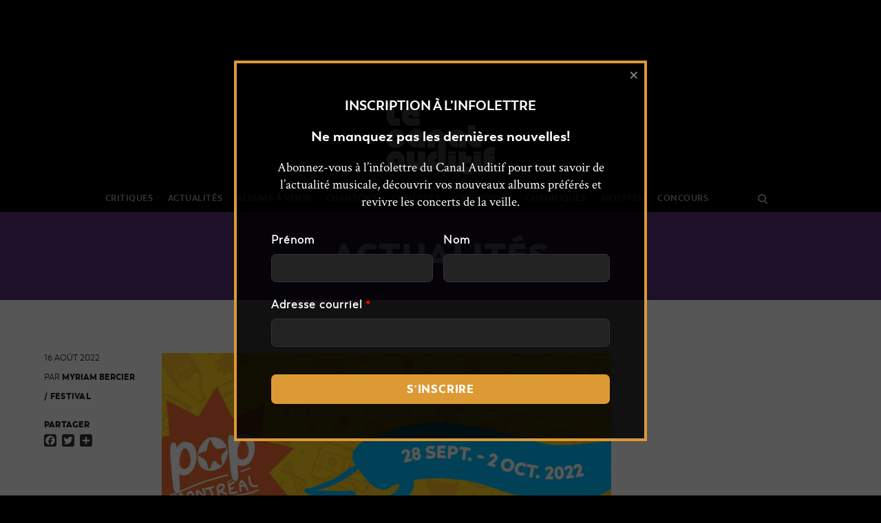

--- FILE ---
content_type: text/html; charset=UTF-8
request_url: https://lecanalauditif.ca/actualites/pop-montreal-annonce-programmation-complete-2022/
body_size: 46555
content:
<!DOCTYPE html>
<html lang="fr-FR">
<head>
		<meta charset="UTF-8"/>
	<meta name='viewport' content='width=device-width, initial-scale=1.0' />
	<meta http-equiv='X-UA-Compatible' content='IE=edge' />
	<link rel="profile" href="http://gmpg.org/xfn/11"/>
	<link rel="pingback" href="https://lecanalauditif.ca/xmlrpc.php"/>
				<!--[if lt IE 9]>
	<script src="https://lecanalauditif.ca/wp-content/themes/bb-theme/js/html5shiv.js"></script>
	<script src="https://lecanalauditif.ca/wp-content/themes/bb-theme/js/respond.min.js"></script>
<![endif]-->
	<meta name='robots' content='index, follow, max-image-preview:large, max-snippet:-1, max-video-preview:-1' />

	<!-- This site is optimized with the Yoast SEO plugin v26.7 - https://yoast.com/wordpress/plugins/seo/ -->
	<title>POP Montréal annonce sa programmation complète pour 2022 - Le Canal Auditif</title>
	<meta name="description" content="POP Montréal annonce 100 artistes de plus pour sa 21e édition qui se tiendra du 28 septembre au 2 octobre." />
	<link rel="canonical" href="https://lecanalauditif.ca/actualites/pop-montreal-annonce-programmation-complete-2022/" />
	<meta property="og:locale" content="fr_FR" />
	<meta property="og:type" content="article" />
	<meta property="og:title" content="POP Montréal annonce sa programmation complète pour 2022 - Le Canal Auditif" />
	<meta property="og:description" content="POP Montréal annonce 100 artistes de plus pour sa 21e édition qui se tiendra du 28 septembre au 2 octobre." />
	<meta property="og:url" content="https://lecanalauditif.ca/actualites/pop-montreal-annonce-programmation-complete-2022/" />
	<meta property="og:site_name" content="Le Canal Auditif" />
	<meta property="article:publisher" content="https://www.facebook.com/lecanalauditif/" />
	<meta property="article:modified_time" content="2022-08-16T16:10:56+00:00" />
	<meta property="og:image" content="https://lecanalauditif.ca/wp-content/uploads/2022/05/pop-montreal-2022-scaled.jpg" />
	<meta property="og:image:width" content="2560" />
	<meta property="og:image:height" content="974" />
	<meta property="og:image:type" content="image/jpeg" />
	<meta name="twitter:card" content="summary_large_image" />
	<meta name="twitter:site" content="@LeCanalAuditif" />
	<meta name="twitter:label1" content="Durée de lecture estimée" />
	<meta name="twitter:data1" content="2 minutes" />
	<script type="application/ld+json" class="yoast-schema-graph">{"@context":"https://schema.org","@graph":[{"@type":"WebPage","@id":"https://lecanalauditif.ca/actualites/pop-montreal-annonce-programmation-complete-2022/","url":"https://lecanalauditif.ca/actualites/pop-montreal-annonce-programmation-complete-2022/","name":"POP Montréal annonce sa programmation complète pour 2022 - Le Canal Auditif","isPartOf":{"@id":"https://lecanalauditif.ca/#website"},"primaryImageOfPage":{"@id":"https://lecanalauditif.ca/actualites/pop-montreal-annonce-programmation-complete-2022/#primaryimage"},"image":{"@id":"https://lecanalauditif.ca/actualites/pop-montreal-annonce-programmation-complete-2022/#primaryimage"},"thumbnailUrl":"https://lecanalauditif.ca/wp-content/uploads/2022/05/pop-montreal-2022-scaled.jpg","datePublished":"2022-08-16T15:00:00+00:00","dateModified":"2022-08-16T16:10:56+00:00","description":"POP Montréal annonce 100 artistes de plus pour sa 21e édition qui se tiendra du 28 septembre au 2 octobre.","breadcrumb":{"@id":"https://lecanalauditif.ca/actualites/pop-montreal-annonce-programmation-complete-2022/#breadcrumb"},"inLanguage":"fr-FR","potentialAction":[{"@type":"ReadAction","target":["https://lecanalauditif.ca/actualites/pop-montreal-annonce-programmation-complete-2022/"]}]},{"@type":"ImageObject","inLanguage":"fr-FR","@id":"https://lecanalauditif.ca/actualites/pop-montreal-annonce-programmation-complete-2022/#primaryimage","url":"https://lecanalauditif.ca/wp-content/uploads/2022/05/pop-montreal-2022-scaled.jpg","contentUrl":"https://lecanalauditif.ca/wp-content/uploads/2022/05/pop-montreal-2022-scaled.jpg","width":2560,"height":974},{"@type":"BreadcrumbList","@id":"https://lecanalauditif.ca/actualites/pop-montreal-annonce-programmation-complete-2022/#breadcrumb","itemListElement":[{"@type":"ListItem","position":1,"name":"Accueil","item":"https://lecanalauditif.ca/"},{"@type":"ListItem","position":2,"name":"Actualités","item":"https://lecanalauditif.ca/actualites/"},{"@type":"ListItem","position":3,"name":"POP Montréal annonce sa programmation complète pour 2022"}]},{"@type":"WebSite","@id":"https://lecanalauditif.ca/#website","url":"https://lecanalauditif.ca/","name":"Le Canal Auditif","description":"Le média des musiques indépendantes","publisher":{"@id":"https://lecanalauditif.ca/#organization"},"potentialAction":[{"@type":"SearchAction","target":{"@type":"EntryPoint","urlTemplate":"https://lecanalauditif.ca/?s={search_term_string}"},"query-input":{"@type":"PropertyValueSpecification","valueRequired":true,"valueName":"search_term_string"}}],"inLanguage":"fr-FR"},{"@type":"Organization","@id":"https://lecanalauditif.ca/#organization","name":"Le Canal Auditif","url":"https://lecanalauditif.ca/","logo":{"@type":"ImageObject","inLanguage":"fr-FR","@id":"https://lecanalauditif.ca/#/schema/logo/image/","url":"https://lecanalauditif.ca/wp-content/uploads/2018/01/logo-6.jpg","contentUrl":"https://lecanalauditif.ca/wp-content/uploads/2018/01/logo-6.jpg","width":160,"height":160,"caption":"Le Canal Auditif"},"image":{"@id":"https://lecanalauditif.ca/#/schema/logo/image/"},"sameAs":["https://www.facebook.com/lecanalauditif/","https://x.com/LeCanalAuditif","https://instagram.com/lecanalauditif","https://youtube.com/user/LeCanalAuditif"]}]}</script>
	<!-- / Yoast SEO plugin. -->


<link rel='dns-prefetch' href='//static.addtoany.com' />
<link rel='dns-prefetch' href='//fonts.googleapis.com' />
<link rel="alternate" type="application/rss+xml" title="Le Canal Auditif &raquo; Flux" href="https://lecanalauditif.ca/feed/" />
<link rel="alternate" type="application/rss+xml" title="Le Canal Auditif &raquo; Flux des commentaires" href="https://lecanalauditif.ca/comments/feed/" />
<link rel="alternate" type="text/calendar" title="Le Canal Auditif &raquo; Flux iCal" href="https://lecanalauditif.ca/calendrier/?ical=1" />
<link rel="alternate" title="oEmbed (JSON)" type="application/json+oembed" href="https://lecanalauditif.ca/wp-json/oembed/1.0/embed?url=https%3A%2F%2Flecanalauditif.ca%2Factualites%2Fpop-montreal-annonce-programmation-complete-2022%2F" />
<link rel="alternate" title="oEmbed (XML)" type="text/xml+oembed" href="https://lecanalauditif.ca/wp-json/oembed/1.0/embed?url=https%3A%2F%2Flecanalauditif.ca%2Factualites%2Fpop-montreal-annonce-programmation-complete-2022%2F&#038;format=xml" />
<style id='wp-img-auto-sizes-contain-inline-css' type='text/css'>
img:is([sizes=auto i],[sizes^="auto," i]){contain-intrinsic-size:3000px 1500px}
/*# sourceURL=wp-img-auto-sizes-contain-inline-css */
</style>
<link rel='stylesheet' id='fl-builder-google-fonts-032f6269a3942a640b764f3bd958fc3b-css' href='//fonts.googleapis.com/css?family=Crimson+Text%3A300%2C400%2C700&#038;ver=6.9' type='text/css' media='all' />
<link rel='stylesheet' id='pt-cv-public-style-css' href='https://lecanalauditif.ca/wp-content/plugins/content-views-query-and-display-post-page/public/assets/css/cv.css?ver=4.2.1' type='text/css' media='all' />
<link rel='stylesheet' id='pt-cv-public-pro-style-css' href='https://lecanalauditif.ca/wp-content/plugins/pt-content-views-pro/public/assets/css/cvpro.min.css?ver=7.2.2' type='text/css' media='all' />
<link rel='stylesheet' id='dashicons-css' href='https://lecanalauditif.ca/wp-includes/css/dashicons.min.css?ver=6.9' type='text/css' media='all' />
<link rel='stylesheet' id='post-views-counter-frontend-css' href='https://lecanalauditif.ca/wp-content/plugins/post-views-counter/css/frontend.css?ver=1.7.0' type='text/css' media='all' />
<link rel='stylesheet' id='sbi_styles-css' href='https://lecanalauditif.ca/wp-content/plugins/instagram-feed/css/sbi-styles.min.css?ver=6.10.0' type='text/css' media='all' />
<style id='wp-emoji-styles-inline-css' type='text/css'>

	img.wp-smiley, img.emoji {
		display: inline !important;
		border: none !important;
		box-shadow: none !important;
		height: 1em !important;
		width: 1em !important;
		margin: 0 0.07em !important;
		vertical-align: -0.1em !important;
		background: none !important;
		padding: 0 !important;
	}
/*# sourceURL=wp-emoji-styles-inline-css */
</style>
<link rel='stylesheet' id='wp-block-library-css' href='https://lecanalauditif.ca/wp-includes/css/dist/block-library/style.min.css?ver=6.9' type='text/css' media='all' />
<style id='wp-block-heading-inline-css' type='text/css'>
h1:where(.wp-block-heading).has-background,h2:where(.wp-block-heading).has-background,h3:where(.wp-block-heading).has-background,h4:where(.wp-block-heading).has-background,h5:where(.wp-block-heading).has-background,h6:where(.wp-block-heading).has-background{padding:1.25em 2.375em}h1.has-text-align-left[style*=writing-mode]:where([style*=vertical-lr]),h1.has-text-align-right[style*=writing-mode]:where([style*=vertical-rl]),h2.has-text-align-left[style*=writing-mode]:where([style*=vertical-lr]),h2.has-text-align-right[style*=writing-mode]:where([style*=vertical-rl]),h3.has-text-align-left[style*=writing-mode]:where([style*=vertical-lr]),h3.has-text-align-right[style*=writing-mode]:where([style*=vertical-rl]),h4.has-text-align-left[style*=writing-mode]:where([style*=vertical-lr]),h4.has-text-align-right[style*=writing-mode]:where([style*=vertical-rl]),h5.has-text-align-left[style*=writing-mode]:where([style*=vertical-lr]),h5.has-text-align-right[style*=writing-mode]:where([style*=vertical-rl]),h6.has-text-align-left[style*=writing-mode]:where([style*=vertical-lr]),h6.has-text-align-right[style*=writing-mode]:where([style*=vertical-rl]){rotate:180deg}
/*# sourceURL=https://lecanalauditif.ca/wp-includes/blocks/heading/style.min.css */
</style>
<style id='wp-block-image-inline-css' type='text/css'>
.wp-block-image>a,.wp-block-image>figure>a{display:inline-block}.wp-block-image img{box-sizing:border-box;height:auto;max-width:100%;vertical-align:bottom}@media not (prefers-reduced-motion){.wp-block-image img.hide{visibility:hidden}.wp-block-image img.show{animation:show-content-image .4s}}.wp-block-image[style*=border-radius] img,.wp-block-image[style*=border-radius]>a{border-radius:inherit}.wp-block-image.has-custom-border img{box-sizing:border-box}.wp-block-image.aligncenter{text-align:center}.wp-block-image.alignfull>a,.wp-block-image.alignwide>a{width:100%}.wp-block-image.alignfull img,.wp-block-image.alignwide img{height:auto;width:100%}.wp-block-image .aligncenter,.wp-block-image .alignleft,.wp-block-image .alignright,.wp-block-image.aligncenter,.wp-block-image.alignleft,.wp-block-image.alignright{display:table}.wp-block-image .aligncenter>figcaption,.wp-block-image .alignleft>figcaption,.wp-block-image .alignright>figcaption,.wp-block-image.aligncenter>figcaption,.wp-block-image.alignleft>figcaption,.wp-block-image.alignright>figcaption{caption-side:bottom;display:table-caption}.wp-block-image .alignleft{float:left;margin:.5em 1em .5em 0}.wp-block-image .alignright{float:right;margin:.5em 0 .5em 1em}.wp-block-image .aligncenter{margin-left:auto;margin-right:auto}.wp-block-image :where(figcaption){margin-bottom:1em;margin-top:.5em}.wp-block-image.is-style-circle-mask img{border-radius:9999px}@supports ((-webkit-mask-image:none) or (mask-image:none)) or (-webkit-mask-image:none){.wp-block-image.is-style-circle-mask img{border-radius:0;-webkit-mask-image:url('data:image/svg+xml;utf8,<svg viewBox="0 0 100 100" xmlns="http://www.w3.org/2000/svg"><circle cx="50" cy="50" r="50"/></svg>');mask-image:url('data:image/svg+xml;utf8,<svg viewBox="0 0 100 100" xmlns="http://www.w3.org/2000/svg"><circle cx="50" cy="50" r="50"/></svg>');mask-mode:alpha;-webkit-mask-position:center;mask-position:center;-webkit-mask-repeat:no-repeat;mask-repeat:no-repeat;-webkit-mask-size:contain;mask-size:contain}}:root :where(.wp-block-image.is-style-rounded img,.wp-block-image .is-style-rounded img){border-radius:9999px}.wp-block-image figure{margin:0}.wp-lightbox-container{display:flex;flex-direction:column;position:relative}.wp-lightbox-container img{cursor:zoom-in}.wp-lightbox-container img:hover+button{opacity:1}.wp-lightbox-container button{align-items:center;backdrop-filter:blur(16px) saturate(180%);background-color:#5a5a5a40;border:none;border-radius:4px;cursor:zoom-in;display:flex;height:20px;justify-content:center;opacity:0;padding:0;position:absolute;right:16px;text-align:center;top:16px;width:20px;z-index:100}@media not (prefers-reduced-motion){.wp-lightbox-container button{transition:opacity .2s ease}}.wp-lightbox-container button:focus-visible{outline:3px auto #5a5a5a40;outline:3px auto -webkit-focus-ring-color;outline-offset:3px}.wp-lightbox-container button:hover{cursor:pointer;opacity:1}.wp-lightbox-container button:focus{opacity:1}.wp-lightbox-container button:focus,.wp-lightbox-container button:hover,.wp-lightbox-container button:not(:hover):not(:active):not(.has-background){background-color:#5a5a5a40;border:none}.wp-lightbox-overlay{box-sizing:border-box;cursor:zoom-out;height:100vh;left:0;overflow:hidden;position:fixed;top:0;visibility:hidden;width:100%;z-index:100000}.wp-lightbox-overlay .close-button{align-items:center;cursor:pointer;display:flex;justify-content:center;min-height:40px;min-width:40px;padding:0;position:absolute;right:calc(env(safe-area-inset-right) + 16px);top:calc(env(safe-area-inset-top) + 16px);z-index:5000000}.wp-lightbox-overlay .close-button:focus,.wp-lightbox-overlay .close-button:hover,.wp-lightbox-overlay .close-button:not(:hover):not(:active):not(.has-background){background:none;border:none}.wp-lightbox-overlay .lightbox-image-container{height:var(--wp--lightbox-container-height);left:50%;overflow:hidden;position:absolute;top:50%;transform:translate(-50%,-50%);transform-origin:top left;width:var(--wp--lightbox-container-width);z-index:9999999999}.wp-lightbox-overlay .wp-block-image{align-items:center;box-sizing:border-box;display:flex;height:100%;justify-content:center;margin:0;position:relative;transform-origin:0 0;width:100%;z-index:3000000}.wp-lightbox-overlay .wp-block-image img{height:var(--wp--lightbox-image-height);min-height:var(--wp--lightbox-image-height);min-width:var(--wp--lightbox-image-width);width:var(--wp--lightbox-image-width)}.wp-lightbox-overlay .wp-block-image figcaption{display:none}.wp-lightbox-overlay button{background:none;border:none}.wp-lightbox-overlay .scrim{background-color:#fff;height:100%;opacity:.9;position:absolute;width:100%;z-index:2000000}.wp-lightbox-overlay.active{visibility:visible}@media not (prefers-reduced-motion){.wp-lightbox-overlay.active{animation:turn-on-visibility .25s both}.wp-lightbox-overlay.active img{animation:turn-on-visibility .35s both}.wp-lightbox-overlay.show-closing-animation:not(.active){animation:turn-off-visibility .35s both}.wp-lightbox-overlay.show-closing-animation:not(.active) img{animation:turn-off-visibility .25s both}.wp-lightbox-overlay.zoom.active{animation:none;opacity:1;visibility:visible}.wp-lightbox-overlay.zoom.active .lightbox-image-container{animation:lightbox-zoom-in .4s}.wp-lightbox-overlay.zoom.active .lightbox-image-container img{animation:none}.wp-lightbox-overlay.zoom.active .scrim{animation:turn-on-visibility .4s forwards}.wp-lightbox-overlay.zoom.show-closing-animation:not(.active){animation:none}.wp-lightbox-overlay.zoom.show-closing-animation:not(.active) .lightbox-image-container{animation:lightbox-zoom-out .4s}.wp-lightbox-overlay.zoom.show-closing-animation:not(.active) .lightbox-image-container img{animation:none}.wp-lightbox-overlay.zoom.show-closing-animation:not(.active) .scrim{animation:turn-off-visibility .4s forwards}}@keyframes show-content-image{0%{visibility:hidden}99%{visibility:hidden}to{visibility:visible}}@keyframes turn-on-visibility{0%{opacity:0}to{opacity:1}}@keyframes turn-off-visibility{0%{opacity:1;visibility:visible}99%{opacity:0;visibility:visible}to{opacity:0;visibility:hidden}}@keyframes lightbox-zoom-in{0%{transform:translate(calc((-100vw + var(--wp--lightbox-scrollbar-width))/2 + var(--wp--lightbox-initial-left-position)),calc(-50vh + var(--wp--lightbox-initial-top-position))) scale(var(--wp--lightbox-scale))}to{transform:translate(-50%,-50%) scale(1)}}@keyframes lightbox-zoom-out{0%{transform:translate(-50%,-50%) scale(1);visibility:visible}99%{visibility:visible}to{transform:translate(calc((-100vw + var(--wp--lightbox-scrollbar-width))/2 + var(--wp--lightbox-initial-left-position)),calc(-50vh + var(--wp--lightbox-initial-top-position))) scale(var(--wp--lightbox-scale));visibility:hidden}}
/*# sourceURL=https://lecanalauditif.ca/wp-includes/blocks/image/style.min.css */
</style>
<style id='wp-block-paragraph-inline-css' type='text/css'>
.is-small-text{font-size:.875em}.is-regular-text{font-size:1em}.is-large-text{font-size:2.25em}.is-larger-text{font-size:3em}.has-drop-cap:not(:focus):first-letter{float:left;font-size:8.4em;font-style:normal;font-weight:100;line-height:.68;margin:.05em .1em 0 0;text-transform:uppercase}body.rtl .has-drop-cap:not(:focus):first-letter{float:none;margin-left:.1em}p.has-drop-cap.has-background{overflow:hidden}:root :where(p.has-background){padding:1.25em 2.375em}:where(p.has-text-color:not(.has-link-color)) a{color:inherit}p.has-text-align-left[style*="writing-mode:vertical-lr"],p.has-text-align-right[style*="writing-mode:vertical-rl"]{rotate:180deg}
/*# sourceURL=https://lecanalauditif.ca/wp-includes/blocks/paragraph/style.min.css */
</style>
<style id='wp-block-quote-inline-css' type='text/css'>
.wp-block-quote{box-sizing:border-box;overflow-wrap:break-word}.wp-block-quote.is-large:where(:not(.is-style-plain)),.wp-block-quote.is-style-large:where(:not(.is-style-plain)){margin-bottom:1em;padding:0 1em}.wp-block-quote.is-large:where(:not(.is-style-plain)) p,.wp-block-quote.is-style-large:where(:not(.is-style-plain)) p{font-size:1.5em;font-style:italic;line-height:1.6}.wp-block-quote.is-large:where(:not(.is-style-plain)) cite,.wp-block-quote.is-large:where(:not(.is-style-plain)) footer,.wp-block-quote.is-style-large:where(:not(.is-style-plain)) cite,.wp-block-quote.is-style-large:where(:not(.is-style-plain)) footer{font-size:1.125em;text-align:right}.wp-block-quote>cite{display:block}
/*# sourceURL=https://lecanalauditif.ca/wp-includes/blocks/quote/style.min.css */
</style>
<style id='global-styles-inline-css' type='text/css'>
:root{--wp--preset--aspect-ratio--square: 1;--wp--preset--aspect-ratio--4-3: 4/3;--wp--preset--aspect-ratio--3-4: 3/4;--wp--preset--aspect-ratio--3-2: 3/2;--wp--preset--aspect-ratio--2-3: 2/3;--wp--preset--aspect-ratio--16-9: 16/9;--wp--preset--aspect-ratio--9-16: 9/16;--wp--preset--color--black: #000000;--wp--preset--color--cyan-bluish-gray: #abb8c3;--wp--preset--color--white: #ffffff;--wp--preset--color--pale-pink: #f78da7;--wp--preset--color--vivid-red: #cf2e2e;--wp--preset--color--luminous-vivid-orange: #ff6900;--wp--preset--color--luminous-vivid-amber: #fcb900;--wp--preset--color--light-green-cyan: #7bdcb5;--wp--preset--color--vivid-green-cyan: #00d084;--wp--preset--color--pale-cyan-blue: #8ed1fc;--wp--preset--color--vivid-cyan-blue: #0693e3;--wp--preset--color--vivid-purple: #9b51e0;--wp--preset--gradient--vivid-cyan-blue-to-vivid-purple: linear-gradient(135deg,rgb(6,147,227) 0%,rgb(155,81,224) 100%);--wp--preset--gradient--light-green-cyan-to-vivid-green-cyan: linear-gradient(135deg,rgb(122,220,180) 0%,rgb(0,208,130) 100%);--wp--preset--gradient--luminous-vivid-amber-to-luminous-vivid-orange: linear-gradient(135deg,rgb(252,185,0) 0%,rgb(255,105,0) 100%);--wp--preset--gradient--luminous-vivid-orange-to-vivid-red: linear-gradient(135deg,rgb(255,105,0) 0%,rgb(207,46,46) 100%);--wp--preset--gradient--very-light-gray-to-cyan-bluish-gray: linear-gradient(135deg,rgb(238,238,238) 0%,rgb(169,184,195) 100%);--wp--preset--gradient--cool-to-warm-spectrum: linear-gradient(135deg,rgb(74,234,220) 0%,rgb(151,120,209) 20%,rgb(207,42,186) 40%,rgb(238,44,130) 60%,rgb(251,105,98) 80%,rgb(254,248,76) 100%);--wp--preset--gradient--blush-light-purple: linear-gradient(135deg,rgb(255,206,236) 0%,rgb(152,150,240) 100%);--wp--preset--gradient--blush-bordeaux: linear-gradient(135deg,rgb(254,205,165) 0%,rgb(254,45,45) 50%,rgb(107,0,62) 100%);--wp--preset--gradient--luminous-dusk: linear-gradient(135deg,rgb(255,203,112) 0%,rgb(199,81,192) 50%,rgb(65,88,208) 100%);--wp--preset--gradient--pale-ocean: linear-gradient(135deg,rgb(255,245,203) 0%,rgb(182,227,212) 50%,rgb(51,167,181) 100%);--wp--preset--gradient--electric-grass: linear-gradient(135deg,rgb(202,248,128) 0%,rgb(113,206,126) 100%);--wp--preset--gradient--midnight: linear-gradient(135deg,rgb(2,3,129) 0%,rgb(40,116,252) 100%);--wp--preset--font-size--small: 13px;--wp--preset--font-size--medium: 20px;--wp--preset--font-size--large: 36px;--wp--preset--font-size--x-large: 42px;--wp--preset--spacing--20: 0.44rem;--wp--preset--spacing--30: 0.67rem;--wp--preset--spacing--40: 1rem;--wp--preset--spacing--50: 1.5rem;--wp--preset--spacing--60: 2.25rem;--wp--preset--spacing--70: 3.38rem;--wp--preset--spacing--80: 5.06rem;--wp--preset--shadow--natural: 6px 6px 9px rgba(0, 0, 0, 0.2);--wp--preset--shadow--deep: 12px 12px 50px rgba(0, 0, 0, 0.4);--wp--preset--shadow--sharp: 6px 6px 0px rgba(0, 0, 0, 0.2);--wp--preset--shadow--outlined: 6px 6px 0px -3px rgb(255, 255, 255), 6px 6px rgb(0, 0, 0);--wp--preset--shadow--crisp: 6px 6px 0px rgb(0, 0, 0);}:where(.is-layout-flex){gap: 0.5em;}:where(.is-layout-grid){gap: 0.5em;}body .is-layout-flex{display: flex;}.is-layout-flex{flex-wrap: wrap;align-items: center;}.is-layout-flex > :is(*, div){margin: 0;}body .is-layout-grid{display: grid;}.is-layout-grid > :is(*, div){margin: 0;}:where(.wp-block-columns.is-layout-flex){gap: 2em;}:where(.wp-block-columns.is-layout-grid){gap: 2em;}:where(.wp-block-post-template.is-layout-flex){gap: 1.25em;}:where(.wp-block-post-template.is-layout-grid){gap: 1.25em;}.has-black-color{color: var(--wp--preset--color--black) !important;}.has-cyan-bluish-gray-color{color: var(--wp--preset--color--cyan-bluish-gray) !important;}.has-white-color{color: var(--wp--preset--color--white) !important;}.has-pale-pink-color{color: var(--wp--preset--color--pale-pink) !important;}.has-vivid-red-color{color: var(--wp--preset--color--vivid-red) !important;}.has-luminous-vivid-orange-color{color: var(--wp--preset--color--luminous-vivid-orange) !important;}.has-luminous-vivid-amber-color{color: var(--wp--preset--color--luminous-vivid-amber) !important;}.has-light-green-cyan-color{color: var(--wp--preset--color--light-green-cyan) !important;}.has-vivid-green-cyan-color{color: var(--wp--preset--color--vivid-green-cyan) !important;}.has-pale-cyan-blue-color{color: var(--wp--preset--color--pale-cyan-blue) !important;}.has-vivid-cyan-blue-color{color: var(--wp--preset--color--vivid-cyan-blue) !important;}.has-vivid-purple-color{color: var(--wp--preset--color--vivid-purple) !important;}.has-black-background-color{background-color: var(--wp--preset--color--black) !important;}.has-cyan-bluish-gray-background-color{background-color: var(--wp--preset--color--cyan-bluish-gray) !important;}.has-white-background-color{background-color: var(--wp--preset--color--white) !important;}.has-pale-pink-background-color{background-color: var(--wp--preset--color--pale-pink) !important;}.has-vivid-red-background-color{background-color: var(--wp--preset--color--vivid-red) !important;}.has-luminous-vivid-orange-background-color{background-color: var(--wp--preset--color--luminous-vivid-orange) !important;}.has-luminous-vivid-amber-background-color{background-color: var(--wp--preset--color--luminous-vivid-amber) !important;}.has-light-green-cyan-background-color{background-color: var(--wp--preset--color--light-green-cyan) !important;}.has-vivid-green-cyan-background-color{background-color: var(--wp--preset--color--vivid-green-cyan) !important;}.has-pale-cyan-blue-background-color{background-color: var(--wp--preset--color--pale-cyan-blue) !important;}.has-vivid-cyan-blue-background-color{background-color: var(--wp--preset--color--vivid-cyan-blue) !important;}.has-vivid-purple-background-color{background-color: var(--wp--preset--color--vivid-purple) !important;}.has-black-border-color{border-color: var(--wp--preset--color--black) !important;}.has-cyan-bluish-gray-border-color{border-color: var(--wp--preset--color--cyan-bluish-gray) !important;}.has-white-border-color{border-color: var(--wp--preset--color--white) !important;}.has-pale-pink-border-color{border-color: var(--wp--preset--color--pale-pink) !important;}.has-vivid-red-border-color{border-color: var(--wp--preset--color--vivid-red) !important;}.has-luminous-vivid-orange-border-color{border-color: var(--wp--preset--color--luminous-vivid-orange) !important;}.has-luminous-vivid-amber-border-color{border-color: var(--wp--preset--color--luminous-vivid-amber) !important;}.has-light-green-cyan-border-color{border-color: var(--wp--preset--color--light-green-cyan) !important;}.has-vivid-green-cyan-border-color{border-color: var(--wp--preset--color--vivid-green-cyan) !important;}.has-pale-cyan-blue-border-color{border-color: var(--wp--preset--color--pale-cyan-blue) !important;}.has-vivid-cyan-blue-border-color{border-color: var(--wp--preset--color--vivid-cyan-blue) !important;}.has-vivid-purple-border-color{border-color: var(--wp--preset--color--vivid-purple) !important;}.has-vivid-cyan-blue-to-vivid-purple-gradient-background{background: var(--wp--preset--gradient--vivid-cyan-blue-to-vivid-purple) !important;}.has-light-green-cyan-to-vivid-green-cyan-gradient-background{background: var(--wp--preset--gradient--light-green-cyan-to-vivid-green-cyan) !important;}.has-luminous-vivid-amber-to-luminous-vivid-orange-gradient-background{background: var(--wp--preset--gradient--luminous-vivid-amber-to-luminous-vivid-orange) !important;}.has-luminous-vivid-orange-to-vivid-red-gradient-background{background: var(--wp--preset--gradient--luminous-vivid-orange-to-vivid-red) !important;}.has-very-light-gray-to-cyan-bluish-gray-gradient-background{background: var(--wp--preset--gradient--very-light-gray-to-cyan-bluish-gray) !important;}.has-cool-to-warm-spectrum-gradient-background{background: var(--wp--preset--gradient--cool-to-warm-spectrum) !important;}.has-blush-light-purple-gradient-background{background: var(--wp--preset--gradient--blush-light-purple) !important;}.has-blush-bordeaux-gradient-background{background: var(--wp--preset--gradient--blush-bordeaux) !important;}.has-luminous-dusk-gradient-background{background: var(--wp--preset--gradient--luminous-dusk) !important;}.has-pale-ocean-gradient-background{background: var(--wp--preset--gradient--pale-ocean) !important;}.has-electric-grass-gradient-background{background: var(--wp--preset--gradient--electric-grass) !important;}.has-midnight-gradient-background{background: var(--wp--preset--gradient--midnight) !important;}.has-small-font-size{font-size: var(--wp--preset--font-size--small) !important;}.has-medium-font-size{font-size: var(--wp--preset--font-size--medium) !important;}.has-large-font-size{font-size: var(--wp--preset--font-size--large) !important;}.has-x-large-font-size{font-size: var(--wp--preset--font-size--x-large) !important;}
/*# sourceURL=global-styles-inline-css */
</style>

<style id='classic-theme-styles-inline-css' type='text/css'>
/*! This file is auto-generated */
.wp-block-button__link{color:#fff;background-color:#32373c;border-radius:9999px;box-shadow:none;text-decoration:none;padding:calc(.667em + 2px) calc(1.333em + 2px);font-size:1.125em}.wp-block-file__button{background:#32373c;color:#fff;text-decoration:none}
/*# sourceURL=/wp-includes/css/classic-themes.min.css */
</style>
<link rel='stylesheet' id='font-awesome-css' href='https://lecanalauditif.ca/wp-content/plugins/wp-event-aggregator/assets/css/font-awesome.min.css?ver=1.8.5' type='text/css' media='all' />
<link rel='stylesheet' id='wp-event-aggregator-front-css' href='https://lecanalauditif.ca/wp-content/plugins/wp-event-aggregator/assets/css/wp-event-aggregator.css?ver=1.8.5' type='text/css' media='all' />
<link rel='stylesheet' id='wp-event-aggregator-front-style2-css' href='https://lecanalauditif.ca/wp-content/plugins/wp-event-aggregator/assets/css/grid-style2.css?ver=1.8.5' type='text/css' media='all' />
<link rel='stylesheet' id='addtoany-css' href='https://lecanalauditif.ca/wp-content/plugins/add-to-any/addtoany.min.css?ver=1.16' type='text/css' media='all' />
<style id='addtoany-inline-css' type='text/css'>
.addtoany_list a:first-child { 
	padding-left: 0; 
}

.addtoany_list {
	padding-top: 5px;
	display: block;
}
/*# sourceURL=addtoany-inline-css */
</style>
<link rel='stylesheet' id='boxzilla-css' href='https://lecanalauditif.ca/wp-content/plugins/boxzilla/assets/css/styles.css?ver=3.4.5' type='text/css' media='all' />
<link rel='stylesheet' id='mono-social-icons-css' href='https://lecanalauditif.ca/wp-content/themes/bb-theme/css/mono-social-icons.css?ver=1.6.3' type='text/css' media='all' />
<link rel='stylesheet' id='jquery-magnificpopup-css' href='https://lecanalauditif.ca/wp-content/themes/bb-theme/css/jquery.magnificpopup.css?ver=1.6.3' type='text/css' media='all' />
<link rel='stylesheet' id='bootstrap-css' href='https://lecanalauditif.ca/wp-content/themes/bb-theme/css/bootstrap.min.css?ver=1.6.3' type='text/css' media='all' />
<link rel='stylesheet' id='fl-automator-skin-css' href='https://lecanalauditif.ca/wp-content/uploads/bb-theme/skin-63f9347a4b3e4.css?ver=1.6.3' type='text/css' media='all' />
<link rel='stylesheet' id='fl-child-theme-css' href='https://lecanalauditif.ca/wp-content/themes/bb-theme-lca/style.css?ver=6.9' type='text/css' media='all' />
<script type="text/javascript" id="post-views-counter-frontend-js-before">
/* <![CDATA[ */
var pvcArgsFrontend = {"mode":"js","postID":262153,"requestURL":"https:\/\/lecanalauditif.ca\/wp-admin\/admin-ajax.php","nonce":"dbe59abe67","dataStorage":"cookies","multisite":false,"path":"\/","domain":""};

//# sourceURL=post-views-counter-frontend-js-before
/* ]]> */
</script>
<script type="text/javascript" src="https://lecanalauditif.ca/wp-content/plugins/post-views-counter/js/frontend.js?ver=1.7.0" id="post-views-counter-frontend-js"></script>
<script type="text/javascript" id="addtoany-core-js-before">
/* <![CDATA[ */
window.a2a_config=window.a2a_config||{};a2a_config.callbacks=[];a2a_config.overlays=[];a2a_config.templates={};a2a_localize = {
	Share: "Partager",
	Save: "Enregistrer",
	Subscribe: "S'abonner",
	Email: "E-mail",
	Bookmark: "Marque-page",
	ShowAll: "Montrer tout",
	ShowLess: "Montrer moins",
	FindServices: "Trouver des service(s)",
	FindAnyServiceToAddTo: "Trouver instantan&eacute;ment des services &agrave; ajouter &agrave;",
	PoweredBy: "Propuls&eacute; par",
	ShareViaEmail: "Partager par e-mail",
	SubscribeViaEmail: "S’abonner par e-mail",
	BookmarkInYourBrowser: "Ajouter un signet dans votre navigateur",
	BookmarkInstructions: "Appuyez sur Ctrl+D ou \u2318+D pour mettre cette page en signet",
	AddToYourFavorites: "Ajouter &agrave; vos favoris",
	SendFromWebOrProgram: "Envoyer depuis n’importe quelle adresse e-mail ou logiciel e-mail",
	EmailProgram: "Programme d’e-mail",
	More: "Plus&#8230;",
	ThanksForSharing: "Merci de partager !",
	ThanksForFollowing: "Merci de nous suivre !"
};

a2a_config.icon_color="#333333,#ffffff";

//# sourceURL=addtoany-core-js-before
/* ]]> */
</script>
<script type="text/javascript" defer src="https://static.addtoany.com/menu/page.js" id="addtoany-core-js"></script>
<script type="text/javascript" src="https://lecanalauditif.ca/wp-includes/js/jquery/jquery.min.js?ver=3.7.1" id="jquery-core-js"></script>
<script type="text/javascript" src="https://lecanalauditif.ca/wp-includes/js/jquery/jquery-migrate.min.js?ver=3.4.1" id="jquery-migrate-js"></script>
<script type="text/javascript" defer src="https://lecanalauditif.ca/wp-content/plugins/add-to-any/addtoany.min.js?ver=1.1" id="addtoany-jquery-js"></script>
<link rel="https://api.w.org/" href="https://lecanalauditif.ca/wp-json/" /><link rel="alternate" title="JSON" type="application/json" href="https://lecanalauditif.ca/wp-json/wp/v2/xao_custom_post/262153" /><link rel="EditURI" type="application/rsd+xml" title="RSD" href="https://lecanalauditif.ca/xmlrpc.php?rsd" />
<link rel='shortlink' href='https://lecanalauditif.ca/?p=262153' />

<!-- This site is using AdRotate v5.17.2 to display their advertisements - https://ajdg.solutions/ -->
<!-- AdRotate CSS -->
<style type="text/css" media="screen">
	.g { margin:0px; padding:0px; overflow:hidden; line-height:1; zoom:1; }
	.g img { height:auto; }
	.g-col { position:relative; float:left; }
	.g-col:first-child { margin-left: 0; }
	.g-col:last-child { margin-right: 0; }
	.g-1 { margin:1px 0px 0px 0px; }
	@media only screen and (max-width: 480px) {
		.g-col, .g-dyn, .g-single { width:100%; margin-left:0; margin-right:0; }
	}
</style>
<!-- /AdRotate CSS -->

<script type="text/javascript">
		var ajaxurl = "https://lecanalauditif.ca/wp-admin/admin-ajax.php";
	</script><meta name="tec-api-version" content="v1"><meta name="tec-api-origin" content="https://lecanalauditif.ca"><link rel="alternate" href="https://lecanalauditif.ca/wp-json/tribe/events/v1/" /><style>.dlkvamRpVnNnOVVlYzdNWwxWksTitBNlwdzIZNRjVzYkRKRJPdmHYlNZMkpPUkIQzJzYUdZJKwzssqrzssqr {-webkit-animation-duration: 0.3s;animation-duration: 0.3s;-webkit-animation-fill-mode: both;animation-fill-mode: both;}@-webkit-keyframes fadeInDown {from {opacity: 0;-webkit-transform: translate3d(0, -100%, 0);transform: translate3d(0, -100%, 0);}to {opacity: 1;-webkit-transform: translate3d(0, 0, 0);transform: translate3d(0, 0, 0);}}@keyframes fadeInDown {from {opacity: 0;-webkit-transform: translate3d(0, -100%, 0);transform: translate3d(0, -100%, 0);}to {opacity: 1;-webkit-transform: translate3d(0, 0, 0);transform: translate3d(0, 0, 0);}}.dlkvamRpVnNnOVVlYzdNWwxWksTCsyTFYVUJFLBWVNjTXFkMDgelQZExSCtLYlJrVmFSVEQTVVUTQzssqrzssqr {-webkit-animation-name: fadeInDown;animation-name: fadeInDown;}</style><script>(()=>{var o=[],i={};["on","off","toggle","show"].forEach((l=>{i[l]=function(){o.push([l,arguments])}})),window.Boxzilla=i,window.boxzilla_queue=o})();</script><link rel="icon" href="https://lecanalauditif.ca/wp-content/uploads/2018/01/cropped-logo-6-1-150x150.jpg" sizes="32x32" />
<link rel="icon" href="https://lecanalauditif.ca/wp-content/uploads/2018/01/cropped-logo-6-1-238x238.jpg" sizes="192x192" />
<link rel="apple-touch-icon" href="https://lecanalauditif.ca/wp-content/uploads/2018/01/cropped-logo-6-1-238x238.jpg" />
<meta name="msapplication-TileImage" content="https://lecanalauditif.ca/wp-content/uploads/2018/01/cropped-logo-6-1-312x312.jpg" />
<style> body.VGxtSUtYMEpTzBQVRndUFSMFuMEVDVWNpTFdGUVhDaHNyQMkdWMmxUatxVjdJWWsrYTIxQpRCTQzssqrzssqr.QmpiOERoUUxBWDZHejFhUFZRSmxyYmkrUnpTRmiMUtwUVNXeGhzcUhOazUZmpmbHBUlATTFeGsyMUUwzssqrzssqr{overflow:hidden !important;} .MUpqRlRkeENFcGtwLFCVmwTFpBazhZklKdUtMbmYYWNqQZrKyuRTzssqr{ margin: 0; padding: 0; color: #1b1919; font-size: 13px; line-height: 1.5; } .ekpjaHJwVHpNclRMYlhPTUUXJEejZaitJVVpUakpWMzVambzJODzssqr{ padding: 8px; text-align: right; } .ekpjaHJwVHpNclRMYlhPTUUXJEOXdhdZCNHJybtLbUlrTTNUdgblNdzhDTkNDWWETmJHdVAydzBCagzssqrzssqr, .ekpjaHJwVHpNclRMYlhPTUUXJENWYkjVHZBSGrSEzWHdmcVgvTXBrUWFUVBsRdGSURFcWRlZZSawzssqrzssqr{ text-align: center; outline: none !important; display: inline-block; -webkit-tap-highlight-color: rgba(0, 0, 0, 0.12); -webkit-transition: all 0.45s cubic-bezier(0.23, 1, 0.32, 1); -o-transition: all 0.45s cubic-bezier(0.23, 1, 0.32, 1); transition: all 0.45s cubic-bezier(0.23, 1, 0.32, 1); } .ekpjaHJwVHpNclRMYlhPTUUXJEOXdhdZCNHJybtLbUlrTTNUdgblNdzhDTkNDWWETmJHdVAydzBCagzssqrzssqr{ color: #1b1919; width:100%; } .ekpjaHJwVHpNclRMYlhPTUUXJENWYkjVHZBSGrSEzWHdmcVgvTXBrUWFUVBsRdGSURFcWRlZZSawzssqrzssqr{ color: #1e8cbe; } .dDFYdkkUzkxcUMRUVySmtTWgvNWSQExdUNFekkOENbUFbGhxUTzssqr.svg{ padding-bottom: 0.5rem; max-width: 100px; width:auto; } .dDFYdkkUzkxcUMRUVySmtTWgvNWSQExdUNFekkOENbUFbGhxUTzssqr.img{ width: 100px; padding: 0; margin-bottom:0.5rem; } .LpQTmoyaCkaEcrbVMaTgSkNFRzZTWFJYmYcTZQMkpweXhRdWZGbzzssqr{ padding: 5px; } .YllIeDMRWVKQRRUzYeWwzWXVpMnBtblZackERVTajVZKJNbmYWTzssqr{ padding: 10px; padding-top: 0; } .YllIeDMRWVKQRRUzYeWwzWXVpMnBtblZackERVTajVZKJNbmYWTzssqr a{ font-size:14px; } .aUFYNXVnRZekBYTNTOEVdnVoUjFWbGRcjhlZWZuTVdFMWobnZCWGJpTWlxVVYdXbDVrMFdIbkVRdQzssqrzssqr, .aUFYNXVnRZekBYTNTOEVdnVoUjFWbGRcjhlZWZuTVdFMWobnZCWGJpTWlxVVYdXbDVrMFdIbkVRdQzssqrzssqr:active, .aUFYNXVnRZekBYTNTOEVdnVoUjFWbGRcjhlZWZuTVdFMWobnZCWGJpTWlxVVYdXbDVrMFdIbkVRdQzssqrzssqr:focus{ background: #dd8e2e; border-radius: 50%; height: 35px; width: 35px; padding: 7px; position: absolute; right: -12px; top: -12px; cursor: pointer; outline: none; border: none; box-shadow: none; display: flex; justify-content: center; align-items: center; } a:not([href]):not([class]), a:not([href]):not([class]):hover{ cursor: pointer !important; } .VDlOVHZINThESFNMZWENHlFVDNadURQyRGRrOEamtTKZsbVhWYzzssqr{ padding-top: 10px; margin-bottom: 10px; display: flex; justify-content: center; } .SitFUHRaOUdjMENLTEtTTlheUZaSjZYaGhCeHVtbWobTdmQUQvOXpaTteityMDdPLESEaUFBJZgzssqrzssqr{ -webkit-animation-name: fadeInDown; animation-name: fadeInDown; } @keyframes fadeInDown { 0% { opacity: 0; transform: translateY(-20px ); } 100% { opacity: 1; transform: translateY(0); } } .VmRzOTdCaFJhRFVXUVBWSlRWNRXbkwWVRjNwZnRKalFQNTFiZRCVTzssqr:not(.KhZUXRaCUHBUTENQNmFWnBvTHJJakRXWmgySkVqaDNnaNTUUTzssqr), .QNvVklRVBFekIrRTRHUitVkxOcXhLRmVybUdENmZZUdSczZpYdzRTzssqr:not(.KhZUXRaCUHBUTENQNmFWnBvTHJJakRXWmgySkVqaDNnaNTUUTzssqr) { display: none; } .QNvVklRVBFekIrRTRHUitVkxOcXhLRmVybUdENmZZUdSczZpYdzRTzssqr .TGJLacTQaWIcngzelcvdXBBaFFTeFZlbzFHbUJYTjIwQkdwTTzssqr .czdqQTdQVRNGVRZmhQWkXUjlMMzFidCyaXlRHIvNXFLQndStlZGJvZnZnMkUCyOUvclptbwzssqrzssqr{ padding-top: 1rem; padding-bottom: 0; } .QNvVklRVBFekIrRTRHUitVkxOcXhLRmVybUdENmZZUdSczZpYdzRTzssqr .TGJLacTQaWIcngzelcvdXBBaFFTeFZlbzFHbUJYTjIwQkdwTTzssqr .QhkZENFamREbVAyQWIVkTEvTEIveFZxbzFpUjgYVJSUnlsMFcODzssqr, .QmrNZJaxQmXTRIeHIvUFltdUKYXloUGRoUXFeUhDRkpYtMjllcjkvQkIdmpQTmZYxZnpueAzssqrzssqr{ margin: 1.3rem 0; } .QNvVklRVBFekIrRTRHUitVkxOcXhLRmVybUdENmZZUdSczZpYdzRTzssqr .TGJLacTQaWIcngzelcvdXBBaFFTeFZlbzFHbUJYTjIwQkdwTTzssqr .ZFhXMDZVaUdGUmpNtnblMemFMzNlblZpelJCSVhIUWcveUxNdFZzzssqr{ padding: 0 1rem; padding-bottom: 1rem; } .WmpQcmFMRiWTVPbkTaZTdVczZmIURTkdxZFZcJjaEhzcmNNYUhYTlSlJCUnBpSDVGKyvRFFzagzssqrzssqr{ width: 100%; align-items: center; display: flex; justify-content: space-around; border-top: 1px solid #d6d6d6; border-bottom: 1px solid #d6d6d6; } .WmpQcmFMRiWTVPbkTaZTdVczYJhelRFZUtkTDARmpGSWpKbFFoQnQvMWIbUYvTUEOTVoMlFRTmOTgzssqrzssqr+.WmpQcmFMRiWTVPbkTaZTdVczYJhelRFZUtkTDARmpGSWpKbFFoQnQvMWIbUYvTUEOTVoMlFRTmOTgzssqrzssqr{ border-left: 1px solid #d6d6d6; } .WmpQcmFMRiWTVPbkTaZTdVczZmIURTkdxZFZcJjaEhzcmNNYUhYTlSlJCUnBpSDVGKyvRFFzagzssqrzssqr .WmpQcmFMRiWTVPbkTaZTdVczYJhelRFZUtkTDARmpGSWpKbFFoQnQvMWIbUYvTUEOTVoMlFRTmOTgzssqrzssqr{ flex: 1 1 auto; padding: 1rem; } .WmpQcmFMRiWTVPbkTaZTdVczYJhelRFZUtkTDARmpGSWpKbFFoQnQvMWIbUYvTUEOTVoMlFRTmOTgzssqrzssqr p{ margin: 0; font-size: 14px; font-weight: bold; text-transform:uppercase; margin-bottom: 0.3rem; } .WmpQcmFMRiWTVPbkTaZTdVczYJhelRFZUtkTDARmpGSWpKbFFoQnQvMWIbUYvTUEOTVoMlFRTmOTgzssqrzssqr button, .WmpQcmFMRiWTVPbkTaZTdVczYJhelRFZUtkTDARmpGSWpKbFFoQnQvMWIbUYvTUEOTVoMlFRTmOTgzssqrzssqr a{ background: #dd8e2e; border: 1px solid #dd8e2e; color: #ffffff; text-transform: uppercase; font-weight: bold; cursor: pointer; line-height: 18px; text-decoration: none; } .dGRkdnExTkoxUmVRNkiZWRKWUJvbHSDhlSlpPOWxBZkVYNoMTBQTTzssqr .RoNitKQlNURdxSmhMldiaVJkUmbGEvcNFTHlwdxwMjETUNwLzVLMEcZIMmgvQTVOWnpTmhJegzssqrzssqr form button{ width: 100%; font-weight: inherit; font-size: inherit; background: none; color: #dd8e2e !important; box-shadow: none; margin:5px 0; } .WDUyWXhjamZkZkNvVzceGJGYzQwbmRKTkvQWowadIRVFZDVFdlIvZkOYPRWkxcDgwYTNpRmXaHVmZwzssqrzssqr{ display: flex; justify-content: space-between; padding: 1rem; } .WDUyWXhjamZkZkNvVzceGJGYzQwbmRKTkvQWowadIRVFZDVFdlIvZkOYPRWkxcDgwYTNpRmXaHVmZwzssqrzssqr a, .WDUyWXhjamZkZkNvVzceGJGYzQwbmRKTkvQWowadIRVFZDVFdlIvZkOYPRWkxcDgwYTNpRmXaHVmZwzssqrzssqr a:focus{ text-decoration: none; color: #1b1919; font-size: 12px; font-weight: bold; border: none; outline: none; } body .ofs-admin-doc-box .chp_ad_block_pro_admin_preview #chp_ads_blocker-modal { display: block !important; } body .ofs-admin-doc-box .chp_ad_block_pro_admin_preview #chp_ads_blocker-modal { position: inherit; width: 65%; left: 0; box-shadow: none; border: 3px solid #ddd; } #UmNNTkhkSmtYblFWWFZsTEhVOGxRStuLcvRUNHdDQVdsLNRmRhdGZuNmFnYtUeTNoQlZacSVErVgzssqrzssqr{ border: none; position: absolute; top: -3.5%; right: -1.5%; background: #dd8e2e; border-radius: 100%; height: 45px; outline: none; border: none; width: 45px; box-shadow: 0px 6px 18px -5px #dd8e2e; z-index: 9990099; display: flex; justify-content: center; align-items: center; text-decoration:none; background-image: url(https://lecanalauditif.ca/wp-content/plugins/chp-ads-block-detector-pro//assets/img/close-white.svg); background-repeat: no-repeat; background-position: 46% 46%; } #UmNNTkhkSmtYblFWWFZsTEhVOGxRStuLcvRUNHdDQVdsLNRmRhdGZuNmFnYtUeTNoQlZacSVErVgzssqrzssqr svg { /* margin: 0 -1rem; */ fill:#fff; color:#fff; width:13px; } #TkJNZlhwVTVPbndBaNCTpiWEtWTHVNNDNuVFltNUQeHVXVnpaNnZPbjRwVkyRmtjctqTUJuUjYWGzQgzssqrzssqr{ width: 100%; height: 100%; z-index: 1000; background-image: url(https://lecanalauditif.ca/wp-content/plugins/chp-ads-block-detector-pro/assets/img/loader.php?back=dd8e2e); top: 0px; left: 0px; position: absolute; background-repeat: no-repeat; background-position: center; background-color: #fff; } @media only screen and (max-width:850px ) { body .QNvVklRVBFekIrRTRHUitVkxOcXhLRmVybUdENmZZUdSczZpYdzRTzssqr .TGJLacTQaWIcngzelcvdXBBaFFTeFZlbzFHbUJYTjIwQkdwTTzssqr{ width: 60%; } } @media only screen and (max-width:700px ) { body .QNvVklRVBFekIrRTRHUitVkxOcXhLRmVybUdENmZZUdSczZpYdzRTzssqr .TGJLacTQaWIcngzelcvdXBBaFFTeFZlbzFHbUJYTjIwQkdwTTzssqr{ width: 80%; } } @media only screen and (max-width:550px ) { body .QNvVklRVBFekIrRTRHUitVkxOcXhLRmVybUdENmZZUdSczZpYdzRTzssqr .TGJLacTQaWIcngzelcvdXBBaFFTeFZlbzFHbUJYTjIwQkdwTTzssqr{ width: 98%; } body .aUFYNXVnRZekBYTNTOEVdnVoUjFWbGRcjhlZWZuTVdFMWobnZCWGJpTWlxVVYdXbDVrMFdIbkVRdQzssqrzssqr{ top: 2%; right: 2%; } } .howToBlock_color { color: #dd8e2e !important; } .QmFTmNCZjFMMkJyUGthUFgvMFBWbSVdYnZMNDdJNHhnUEVXZWhjTnkRGZXdjcxUUtJMnBYYnMzdkRpdAzssqrzssqr.show{ position: relative; display: block; } .QmFTmNCZjFMMkJyUGthUFgvMFBWbSVdYnZMNDdJNHhnUEVXZWhjTnkRGZXdjcxUUtJMnBYYnMzdkRpdAzssqrzssqr .QmFTmNCZjFMMkJyUGthUFgvMFBWcEMUWJRNGtTxhRFpReWwYlaWEFOdnJsZGEzRXpjblZkdXllRmprMQzssqrzssqr{ display: none; } .QmFTmNCZjFMMkJyUGthUFgvMFBWbSVdYnZMNDdJNHhnUEVXZWhjTnkRGZXdjcxUUtJMnBYYnMzdkRpdAzssqrzssqr.show .QmFTmNCZjFMMkJyUGthUFgvMFBWcEMUWJRNGtTxhRFpReWwYlaWEFOdnJsZGEzRXpjblZkdXllRmprMQzssqrzssqr{ position: absolute; width: 100%; height: 100%; top: 0; backdrop-filter: blur(5px ); display: block; } .QmFTmNCZjFMMkJyUGthUFgvMFBWbSVdYnZMNDdJNHhnUEVXZWhjTnkRGZXdjcxUUtJMnBYYnMzdkRpdAzssqrzssqr .aUFYNXVnRZekBYTNTOEVdnVoYcxeGRWMCtYbEVsSVRiRDZJSXVlQTzssqr{ background:#f5f5f5; padding:4rem; position:sticky; top:0; } .QmFTmNCZjFMMkJyUGthUFgvMFBWbSVdYnZMNDdJNHhnUEVXZWhjTnkRGZXdjcxUUtJMnBYYnMzdkRpdAzssqrzssqr.show .QmFTmNCZjFMMkJyUGthUFgvMFBWcEMUWJRNGtTxhRFpReWwYlaWEFOdnJsZGEzRXpjblZkdXllRmprMQzssqrzssqr .TGJLacTQaWIcngzelcvanlBLRaElnNEqMkbzhUdmRaVFcJTzlpTHVZYWxHQRKhScQzssqrzssqr { background: #fff; text-align: -webkit-center; padding: 10px 8rem; } @media only screen and (max-width:800px ) { .QmFTmNCZjFMMkJyUGthUFgvMFBWbSVdYnZMNDdJNHhnUEVXZWhjTnkRGZXdjcxUUtJMnBYYnMzdkRpdAzssqrzssqr.show .QmFTmNCZjFMMkJyUGthUFgvMFBWcEMUWJRNGtTxhRFpReWwYlaWEFOdnJsZGEzRXpjblZkdXllRmprMQzssqrzssqr .TGJLacTQaWIcngzelcvanlBLRaElnNEqMkbzhUdmRaVFcJTzlpTHVZYWxHQRKhScQzssqrzssqr{ padding: 10px 7rem; } } @media only screen and (max-width:600px ) { .QmFTmNCZjFMMkJyUGthUFgvMFBWbSVdYnZMNDdJNHhnUEVXZWhjTnkRGZXdjcxUUtJMnBYYnMzdkRpdAzssqrzssqr.show .QmFTmNCZjFMMkJyUGthUFgvMFBWcEMUWJRNGtTxhRFpReWwYlaWEFOdnJsZGEzRXpjblZkdXllRmprMQzssqrzssqr .TGJLacTQaWIcngzelcvanlBLRaElnNEqMkbzhUdmRaVFcJTzlpTHVZYWxHQRKhScQzssqrzssqr{ padding: 10px 4rem; } } .QmFTmNCZjFMMkJyUGthUFgvMFBWbSVdYnZMNDdJNHhnUEVXZWhjTnkRGZXdjcxUUtJMnBYYnMzdkRpdAzssqrzssqr.show .QmFTmNCZjFMMkJyUGthUFgvMFBWcEMUWJRNGtTxhRFpReWwYlaWEFOdnJsZGEzRXpjblZkdXllRmprMQzssqrzssqr .TGJLacTQaWIcngzelcvanlBLRaElnNEqMkbzhUdmRaVFcJTzlpTHVZYWxHQRKhScQzssqrzssqr img{ width: auto; } .RnoxazVTVNXazQrRlhyWnFTKxqRlZBUkreGVYVYxWlReTYMRrZzdISUdDWXdsTlpZMXpuNytXSGltUQzssqrzssqr, .RnoxazVTVNXazQrRlhyWnFTKxqRpCTmTcWJsTjRvQnIyNUhTZkalJeWTjAcoxVzRnVGhTNTJqTgzssqrzssqr{ border: none; border-radius: 5px; padding: 10px 15px !important; font-size: 12px; color: white !important; margin-top:0.5rem; transition:0.3s; border:2px solid; } .aUFYNXVnRZekBYTNTOEVdnVoYcxeGRWMCtYbEVsSVRiRDZJSXVlQTzssqr.theme3 .WmpQcmFMRiWTVPbkTaZTdVczZmIURTkdxZFZcJjaEhzcmNNYUhYTlSlJCUnBpSDVGKyvRFFzagzssqrzssqr button{ margin-top:0; } .RnoxazVTVNXazQrRlhyWnFTKxqRlZBUkreGVYVYxWlReTYMRrZzdISUdDWXdsTlpZMXpuNytXSGltUQzssqrzssqr:hover, .RnoxazVTVNXazQrRlhyWnFTKxqRpCTmTcWJsTjRvQnIyNUhTZkalJeWTjAcoxVzRnVGhTNTJqTgzssqrzssqr:hover{ background:none; box-shadow:none; } .RnoxazVTVNXazQrRlhyWnFTKxqRlZBUkreGVYVYxWlReTYMRrZzdISUdDWXdsTlpZMXpuNytXSGltUQzssqrzssqr:hover{ color:#dd8e2e !important; } .RnoxazVTVNXazQrRlhyWnFTKxqRpCTmTcWJsTjRvQnIyNUhTZkalJeWTjAcoxVzRnVGhTNTJqTgzssqrzssqr:hover{ color:#888 !important; } .RnoxazVTVNXazQrRlhyWnFTKxqRlZBUkreGVYVYxWlReTYMRrZzdISUdDWXdsTlpZMXpuNytXSGltUQzssqrzssqr{ background-color: #dd8e2e; box-shadow: 0px 6px 18px -5px #dd8e2e; border-color:#dd8e2e; } .RnoxazVTVNXazQrRlhyWnFTKxqRpCTmTcWJsTjRvQnIyNUhTZkalJeWTjAcoxVzRnVGhTNTJqTgzssqrzssqr{ background-color: #8a8a8a; box-shadow: 0px 6px 18px -5px #8a8a8a; border-color:#8a8a8a; } .QNvVklRVBFekIrRTRHUitVkxOcXhLRmVybUdENmZZUdSczZpYdzRTzssqr{ position: fixed; z-index: 9999999999; left: 0; top: 0; width: 100%; height: 100%; overflow: auto; background-color: #440000; background-color: rgba( 68,0,0,0.4 ); padding-top: 15%; } .QNvVklRVBFekIrRTRHUitVkxOcXhLRmVybUdENmZZUdSczZpYdzRTzssqr .KhZUXRaCUHBUTENQNmFWnBvTHJJakRXWmgySkVqaDNnaNTUUTzssqr{ display:block; } .QNvVklRVBFekIrRTRHUitVkxOcXhLRmVybUdENmZZUdSczZpYdzRTzssqr .TGJLacTQaWIcngzelcvdXBBaFFTeFZlbzFHbUJYTjIwQkdwTTzssqr{ background-color: #f5f5f5; margin: auto; padding: 20px; border: 1px solid #f5f5f5; width: 35%; border-radius: 15px; position: relative; } .aUFYNXVnRZekBYTNTOEVdnVoYcxeGRWMCtYbEVsSVRiRDZJSXVlQTzssqr.theme3{ text-align:center; } .aUFYNXVnRZekBYTNTOEVdnVoYcxeGRWMCtYbEVsSVRiRDZJSXVlQTzssqr *{ color:#1b1919; text-align:center; } .aUFYNXVnRZekBYTNTOEVdnVoYcxeGRWMCtYbEVsSVRiRDZJSXVlQTzssqr .adblock_title{ margin-bottom: 0.3rem; } .aUFYNXVnRZekBYTNTOEVdnVoYcxeGRWMCtYbEVsSVRiRDZJSXVlQTzssqr .adblock_subtitle{ margin-bottom: 0.5rem; } .aUFYNXVnRZekBYTNTOEVdnVoYcxeGRWMCtYbEVsSVRiRDZJSXVlQTzssqr.theme2 a{ text-decoration:none; cursor:pointer; } .aUFYNXVnRZekBYTNTOEVdnVoYcxeGRWMCtYbEVsSVRiRDZJSXVlQTzssqr.theme2 a:first-child{ margin-bottom:0.5rem !important; } .RnoxazVTVNXazQrRlhyWnFTKxqQlExMGYRTZnNdOdTNhMVEVTESGZucksxankcWgrTEMbCzaVBHRAzssqrzssqr .image-container{ width: 100px; text-align: center; margin-bottom: -20px; } .RnoxazVTVNXazQrRlhyWnFTKxqQlExMGYRTZnNdOdTNhMVEVTESGZucksxankcWgrTEMbCzaVBHRAzssqrzssqr .image-container .image{ position: relative; } .RnoxazVTVNXazQrRlhyWnFTKxqQlExMGYRTZnNdOdTNhMVEVTESGZucksxankcWgrTEMbCzaVBHRAzssqrzssqr .image-container .image h3 { font-size: 30px; font-weight: 700; background: transparent; border: 4px dotted #dd8e2e; border-radius: 50%; text-align: center; color: #dd8e2e; padding: 27px 0px; font-family: inherit; margin:0; margin-bottom: 1em; } .RnoxazVTVNXazQrRlhyWnFTKxqQlExMGYRTZnNdOdTNhMVEVTESGZucksxankcWgrTEMbCzaVBHRAzssqrzssqr .image-container .image i.exclametry_icon{ position: absolute; right: 0; top: 8%; background: #dd8e2e; width: 20px; height: 20px; border-radius: 100%; font-size: 15px; display: flex; justify-content: center; align-items: center; color: #fff; font-style: inherit; font-weight: bold; } .QNvVklRVBFekIrRTRHUitVkxOcXhLRmVybUdENmZZUdSczZpYdzRTzssqr.iframe{ } .QNvVklRVBFekIrRTRHUitVkxOcXhLRmVybUdENmZZUdSczZpYdzRTzssqr.iframe .TGJLacTQaWIcngzelcvdXBBaFFTeFZlbzFHbUJYTjIwQkdwTTzssqr{ width:60%; padding: 0; border-radius: 0; border: none; height: 90%; } .QNvVklRVBFekIrRTRHUitVkxOcXhLRmVybUdENmZZUdSczZpYdzRTzssqr.iframe .VGxtSUtYMEpTzBQVRndUFSMFuKBVbmtMWjZZWTkzTkMmzbkJEazzssqr{ display:none; } @media only screen and (max-width:1000px ) { .QNvVklRVBFekIrRTRHUitVkxOcXhLRmVybUdENmZZUdSczZpYdzRTzssqr.iframe .TGJLacTQaWIcngzelcvdXBBaFFTeFZlbzFHbUJYTjIwQkdwTTzssqr{ width: calc(35% + 15%); } } @media only screen and (max-width:800px ) { .QNvVklRVBFekIrRTRHUitVkxOcXhLRmVybUdENmZZUdSczZpYdzRTzssqr.iframe .TGJLacTQaWIcngzelcvdXBBaFFTeFZlbzFHbUJYTjIwQkdwTTzssqr{ width: calc(35% + 25%); } body .chp_ads_block_modal.iframe .chp_ads_block_modal_content{ width: 90%; } } @media only screen and (max-width:700px ) { .QNvVklRVBFekIrRTRHUitVkxOcXhLRmVybUdENmZZUdSczZpYdzRTzssqr.iframe .TGJLacTQaWIcngzelcvdXBBaFFTeFZlbzFHbUJYTjIwQkdwTTzssqr{ width: calc(35% + 40%); } } @media only screen and (max-width:500px ) { .QNvVklRVBFekIrRTRHUitVkxOcXhLRmVybUdENmZZUdSczZpYdzRTzssqr.iframe .TGJLacTQaWIcngzelcvdXBBaFFTeFZlbzFHbUJYTjIwQkdwTTzssqr{ width: 95%; } } #UmNNTkhkSmtYblFWWFZsTEhVOGxRStuLcvRUNHdDQVdsLNRmRhdGZuNmFnYtUeTNoQlZacSVErVgzssqrzssqr{ color:#fff !important; } #eWdCOUZtSCsxUUWTdsZTNRaFJCZWSVNKbisOWRMcxqZVRPRkyMzlxRmNuRFZUVZsbArdCtYMEJZwzssqrzssqr{ position: absolute; bottom:0; z-index:-20; } .aUFYNXVnRZekBYTNTOEVdnVoWHBaVVQrekFcnBZeFJlRdieUhtdzzssqr .YllIeDMRWVKQRRUzYeWwzWXVpMnBtblZackERVTajVZKJNbmYWTzssqr .ekpjaHJwVHpNclRMYlhPTUUXJEOXdhdZCNHJybtLbUlrTTNUdgblNdzhDTkNDWWETmJHdVAydzBCagzssqrzssqr{ background:#dd8e2e; color: #fff !important; padding: 10px; border-radius: 0; cursor: pointer; text-decoration:none !important; } .aUFYNXVnRZekBYTNTOEVdnVoUjFWbGRcjhlZWZuTVdFMWobnZCWGJpTWlxVVYdXbDVrMFdIbkVRdQzssqrzssqr{ background-image: url(https://lecanalauditif.ca/wp-content/plugins/chp-ads-block-detector-pro//assets/img/close_dark.svg); background-repeat: no-repeat; background-position: 46% 46%; } .dGRkdnExTkoxUmVRNkiZWRKWUJvbHSDhlSlpPOWxBZkVYNoMTBQTTzssqr .aUFYNXVnRZekBYTNTOEVdnVoUjFWbGRcjhlZWZuTVdFMWobnZCWGJpTWlxVVYdXbDVrMFdIbkVRdQzssqrzssqr{ background-color:#fff; border:1px solid #b5b5b5; top: 3%; right: 3%; z-index: 99999999; background-image: url(https://lecanalauditif.ca/wp-content/plugins/chp-ads-block-detector-pro/assets/img/close.svg); background-repeat: no-repeat; background-position: 46% 46%; } .dGRkdnExTkoxUmVRNkiZWRKWUJvcFpMWCtUTWxrNzJWdjZOYVcxeThbHZVEhaUWFNEJQkERnBFOHBGZQzssqrzssqr .TGJLacTQaWIcngzelcvdXBBaFFTeFZlbzFHbUJYTjIwQkdwTTzssqr{ padding:0 !important; border: none; } .dGRkdnExTkoxUmVRNkiZWRKWUJvaytqUZoVnRvYJTUVaMGZFNsMGJenMQWMWNlOUFKUWlNMWcUHBUWxhVWJNSnVSVXlVMWIdIzWVEPQzssqrzssqr{ padding:20px !important; } .dGRkdnExTkoxUmVRNkiZWRKWUJvcFpMWCtUTWxrNzJWdjZOYVcxeThbHZVEhaUWFNEJQkERnBFOHBGZQzssqrzssqr .YllIeDMRWVKQRRUzYeWwzWXVpMnBtblZackERVTajVZKJNbmYWTzssqr{ padding:0 !important; } .dGRkdnExTkoxUmVRNkiZWRKWUJvbHSDhlSlpPOWxBZkVYNoMTBQTTzssqr .aUFYNXVnRZekBYTNTOEVdnVoUjFWbGRcjhlZWZuTVdFMWobnZCWGJpTWlxVVYdXbDVrMFdIbkVRdQzssqrzssqr path{ fill: #000; } .dGRkdnExTkoxUmVRNkiZWRKWUJvcFpMWCtUTWxrNzJWdjZOYVcxeThbHZVEhaUWFNEJQkERnBFOHBGZQzssqrzssqr .YllIeDMRWVKQRRUzYeWwzWXVpMnBtblZackERVTajVZKJNbmYWTzssqr button{ background:transparent; border:none; color:#fff; padding:20px 0; } .dGRkdnExTkoxUmVRNkiZWRKWUJvcFpMWCtUTWxrNzJWdjZOYVcxeThbHZVEhaUWFNEJQkERnBFOHBGZQzssqrzssqr .YllIeDMRWVKQRRUzYeWwzWXVpMnBtblZackERVTajVZKJNbmYWTzssqr{ position: relative; background: #dd8e2e; } .dGRkdnExTkoxUmVRNkiZWRKWUJvcFpMWCtUTWxrNzJWdjZOYVcxeThbHZVEhaUWFNEJQkERnBFOHBGZQzssqrzssqr #WmITWNTTRdwyNDhiaDJnSkUvTWVhamtZMWjRDNBOXBxMihdMMEMLdHcWpBbVVdTdLRXJIRGgvcQzssqrzssqr{ position: absolute; top: 0; right: 20px; width: 24px; } .dGRkdnExTkoxUmVRNkiZWRKWUJvcFpMWCtUTWxrNzJWdjZOYVcxeThbHZVEhaUWFNEJQkERnBFOHBGZQzssqrzssqr #WmITWNTTRdwyNDhiaDJnSkUvTWVhamtZMWjRDNBOXBxMihdMMEMLdHcWpBbVVdTdLRXJIRGgvcQzssqrzssqr path{ fill:#fff !important; } .dGRkdnExTkoxUmVRNkiZWRKWUJvcFpMWCtUTWxrNzJWdjZOYVcxeThbHZVEhaUWFNEJQkERnBFOHBGZQzssqrzssqr .VDlOVHZINThESFNMZWENHlFVDNadURQyRGRrOEamtTKZsbVhWYzzssqr{ margin:1rem 0; } body .QmFTmNCZjFMMkJyUGthUFgvMFBWbSVdYnZMNDdJNHhnUEVXZWhjTnkRGZXdjcxUUtJMnBYYnMzdkRpdAzssqrzssqr #VVdMMGlPZWRUUKdnRVZySpPblWMUNJanBMSTRqdkxnRnNvYkRjISTkdZyMFxaBzTEIdmNpRAzssqrzssqr{ display:none !important; } body.modal-static{ transform: scale(1.02); } body .QNvVklRVBFekIrRTRHUitVkxOcXhLRmVybUdENmZZUdSczZpYdzRTzssqr .TGJLacTQaWIcngzelcvdXBBaFFTeFZlbzFHbUJYTjIwQkdwTTzssqr{ background-color: #333; border-color: #333; } body .VGxtSUtYMEpTzBQVRndUFSMFuKBVbmtMWjZZWTkzTkMmzbkJEazzssqr *{ color:#fff; } body #TkJNZlhwVTVPbndBaNCTpiWEtWTHVNNDNuVFltNUQeHVXVnpaNnZPbjRwVkyRmtjctqTUJuUjYWGzQgzssqrzssqr{ background-color: #333; } .QNvVklRVBFekIrRTRHUitVkxOcXhLRmVybUdENmZZUdSczZpYdzRTzssqr{ background-color: #000; background-color: rgba( 0, 0, 0, 0.6); } /************************ * CUSTOM CSS ************************/ </style>		<style type="text/css" id="wp-custom-css">
			.wp-block-gallery.is-layout-flex {
    display: flex;
    flex-wrap: wrap;
}		</style>
		
	<!-- Start Google Tag Manager -->
	<script>(function (w, d, s, l, i) {
            w[l] = w[l] || [];
            w[l].push({
                'gtm.start':
                    new Date().getTime(), event: 'gtm.js'
            });
            var f = d.getElementsByTagName(s)[0],
                j = d.createElement(s), dl = l != 'dataLayer' ? '&l=' + l : '';
            j.async = true;
            j.src =
                'https://www.googletagmanager.com/gtm.js?id=' + i + dl;
            f.parentNode.insertBefore(j, f);
        })(window, document, 'script', 'dataLayer', 'GTM-PQMZ72Q');</script>
	<!-- End Google Tag Manager -->

    <script src="https://storage.googleapis.com/fuel_modules/modules/FD_HB/266033/Fuel_id_266033.js"  async></script>

	
	<!-- Start Facebook Pixel -->
	<script>
        !function (f, b, e, v, n, t, s) {
            if (f.fbq) return;
            n = f.fbq = function () {
                n.callMethod ?
                    n.callMethod.apply(n, arguments) : n.queue.push(arguments)
            };
            if (!f._fbq) f._fbq = n;
            n.push = n;
            n.loaded = !0;
            n.version = '2.0';
            n.queue = [];
            t = b.createElement(e);
            t.async = !0;
            t.src = v;
            s = b.getElementsByTagName(e)[0];
            s.parentNode.insertBefore(t, s)
        }(window,
            document, 'script', 'https://connect.facebook.net/en_US/fbevents.js');
        fbq('init', '394841654201794'); // Insert your pixel ID here.
        fbq('track', 'PageView');
	</script>
	<noscript>
		<img height="1" width="1" style="display:none" src="https://www.facebook.com/tr?id=394841654201794&ev=PageView&noscript=1"/>
	</noscript>
	<!-- End Facebook Pixel -->

			<!-- Start Bandsintown Script -->
		<script async src="https://srv.clickfuse.com/ads/ads.js"></script>
		<script type="text/javascript">
            //  TFP - Lecanalauditif.ca
            window.amplified = window.amplified || {init: []};
            amplified.init.push(function () {
                amplified.setParams({
                    artist: "44479",
                    song: "",
                });
                amplified.pushAdUnit(100003514);
                amplified.run();
            });
		</script>
		<!-- End Bandsintown Script -->
	
	</head>

<body class="wp-singular xao_news-template-default single single-xao_news postid-262153 single-format-standard wp-theme-bb-theme wp-child-theme-bb-theme-lca geoip-continent-NA geoip-country-US geoip-province-OH geoip-name-Columbus tribe-no-js custom fl-preset-default fl-full-width fl-scroll-to-top fl-search-active" itemscope="itemscope" itemtype="http://schema.org/WebPage">
	<!-- Google Tag Manager (noscript) -->
	<noscript>
		<iframe src="https://www.googletagmanager.com/ns.html?id=GTM-PQMZ72Q" height="0" width="0" style="display:none;visibility:hidden"></iframe>
	</noscript>
	<!-- End Google Tag Manager (noscript) -->
	<div class="top-ad">
            <div class="a-single a-6"><!-- GPT AdSlot 1 for Ad unit 'cc_canalauditif_LB' ### Size: [[1,1],[320,50],[728,90],[970,90],[970,250],[970,500]] -->
	<!-- Adslot's refresh function: googletag.pubads().refresh([gptadslots[0]]) -->
	<!--<div id='div-gpt-ad-7865173-1'>
		<script>
            googletag.cmd.push(function () {
                googletag.display('div-gpt-ad-7865173-1');
            });
		</script>
	</div>-->
	<!-- End AdSlot 1 --></div>    </div>

<div class="fl-page">
	<header class="fl-page-header fl-page-header-fixed fl-page-nav-right">
	<div class="fl-page-header-wrap">
		<div class="fl-page-header-container container">
			<div class="fl-page-header-row row">
				<div class="fl-page-logo-wrap col-md-1 col-sm-12">
					<div class="fl-page-header-logo">
						<a href="https://lecanalauditif.ca/"><img class="fl-logo-img" itemscope itemtype="http://schema.org/ImageObject" src="https://lecanalauditif.ca/wp-content/uploads/2017/10/logo.svg" data-retina="" alt="Le Canal Auditif" /><img class="sticky-logo fl-logo-img" itemscope itemtype="http://schema.org/ImageObject" src="https://lecanalauditif.ca/wp-content/uploads/2017/10/logo.svg" alt="Le Canal Auditif" /><meta itemprop="name" content="Le Canal Auditif" /></a>
					</div>
				</div>
				<div class="fl-page-fixed-nav-wrap col-md-11 col-sm-12">
					<div class="fl-page-nav-wrap">
						<nav class="fl-page-nav fl-nav navbar navbar-default">
							<div class="fl-page-nav-collapse collapse navbar-collapse">
								<ul id="menu-menu-principal" class="nav navbar-nav navbar-right menu"><li id="menu-item-320" class="menu-item menu-item-type-post_type_archive menu-item-object-xao_reviews menu-item-320"><a href="https://lecanalauditif.ca/critiques/">Critiques</a></li>
<li id="menu-item-381" class="menu-item menu-item-type-post_type_archive menu-item-object-xao_news menu-item-381"><a href="https://lecanalauditif.ca/actualites/">Actualités</a></li>
<li id="menu-item-89944" class="menu-item menu-item-type-post_type_archive menu-item-object-xao_releases menu-item-89944"><a href="https://lecanalauditif.ca/albums-a-venir/">Albums à venir</a></li>
<li id="menu-item-319" class="menu-item menu-item-type-post_type_archive menu-item-object-xao_songs menu-item-319"><a href="https://lecanalauditif.ca/chansons/">Chansons</a></li>
<li id="menu-item-318" class="menu-item menu-item-type-post_type_archive menu-item-object-xao_concerts menu-item-318"><a href="https://lecanalauditif.ca/concerts/">Concerts</a></li>
<li id="menu-item-152344" class="menu-item menu-item-type-post_type_archive menu-item-object-tribe_events menu-item-152344"><a href="https://lecanalauditif.ca/calendrier/">Calendrier</a></li>
<li id="menu-item-317" class="menu-item menu-item-type-post_type_archive menu-item-object-xao_chronicles menu-item-317"><a href="https://lecanalauditif.ca/chroniques/">Chroniques</a></li>
<li id="menu-item-445" class="menu-item menu-item-type-post_type_archive menu-item-object-xao_artists menu-item-445"><a href="https://lecanalauditif.ca/artistes/">Artistes</a></li>
<li id="menu-item-90112" class="menu-item menu-item-type-post_type_archive menu-item-object-xao_contests menu-item-90112"><a href="https://lecanalauditif.ca/concours/">Concours</a></li>
</ul><div class="fl-page-nav-search">
	<a href="javascript:void(0);" class="fa fa-search"></a>
	<form method="get" role="search" action="https://lecanalauditif.ca/" title="Entrez mot(s) clé pour rechercher.">
		<input type="search" class="fl-search-input form-control" name="s" placeholder="Recherche" value="" />
	</form>
</div>
							</div>
						</nav>
					</div>
				</div>
			</div>
		</div>
	</div>
</header><!-- .fl-page-header-fixed -->
<header class="fl-page-header fl-page-header-primary fl-page-nav-centered fl-page-nav-toggle-icon fl-page-nav-toggle-visible-medium-mobile"		itemscope="itemscope" itemtype="https://schema.org/WPHeader">
	<div class="fl-page-header-wrap">
		<div class="fl-page-header-container container">
			<div class="fl-page-header-row row">
				<div class="col-md-12 fl-page-header-logo-col">
					<div class="fl-page-header-logo" itemscope="itemscope" itemtype="https://schema.org/Organization">
						<a href="https://lecanalauditif.ca/" itemprop="url"><img class="fl-logo-img" itemscope itemtype="http://schema.org/ImageObject" src="https://lecanalauditif.ca/wp-content/uploads/2017/10/logo.svg" data-retina="" alt="Le Canal Auditif" /><img class="sticky-logo fl-logo-img" itemscope itemtype="http://schema.org/ImageObject" src="https://lecanalauditif.ca/wp-content/uploads/2017/10/logo.svg" alt="Le Canal Auditif" /><meta itemprop="name" content="Le Canal Auditif" /></a>
					</div>
				</div>
			</div>
		</div>
	</div>
	<div class="fl-page-nav-wrap">
		<div class="fl-page-nav-container container">
			<nav class="fl-page-nav fl-nav navbar navbar-default" itemscope="itemscope" itemtype="https://schema.org/SiteNavigationElement">
				<button type="button" class="navbar-toggle" data-toggle="collapse" data-target=".fl-page-nav-collapse">
					<span><i class="fa fa-bars"></i></span>
				</button>
				<div class="fl-page-nav-collapse collapse navbar-collapse">
					<ul id="menu-menu-principal-1" class="nav navbar-nav menu"><li class="menu-item menu-item-type-post_type_archive menu-item-object-xao_reviews menu-item-320"><a href="https://lecanalauditif.ca/critiques/">Critiques</a></li>
<li class="menu-item menu-item-type-post_type_archive menu-item-object-xao_news menu-item-381"><a href="https://lecanalauditif.ca/actualites/">Actualités</a></li>
<li class="menu-item menu-item-type-post_type_archive menu-item-object-xao_releases menu-item-89944"><a href="https://lecanalauditif.ca/albums-a-venir/">Albums à venir</a></li>
<li class="menu-item menu-item-type-post_type_archive menu-item-object-xao_songs menu-item-319"><a href="https://lecanalauditif.ca/chansons/">Chansons</a></li>
<li class="menu-item menu-item-type-post_type_archive menu-item-object-xao_concerts menu-item-318"><a href="https://lecanalauditif.ca/concerts/">Concerts</a></li>
<li class="menu-item menu-item-type-post_type_archive menu-item-object-tribe_events menu-item-152344"><a href="https://lecanalauditif.ca/calendrier/">Calendrier</a></li>
<li class="menu-item menu-item-type-post_type_archive menu-item-object-xao_chronicles menu-item-317"><a href="https://lecanalauditif.ca/chroniques/">Chroniques</a></li>
<li class="menu-item menu-item-type-post_type_archive menu-item-object-xao_artists menu-item-445"><a href="https://lecanalauditif.ca/artistes/">Artistes</a></li>
<li class="menu-item menu-item-type-post_type_archive menu-item-object-xao_contests menu-item-90112"><a href="https://lecanalauditif.ca/concours/">Concours</a></li>
</ul><div class="fl-page-nav-search">
	<a href="javascript:void(0);" class="fa fa-search"></a>
	<form method="get" role="search" action="https://lecanalauditif.ca/" title="Entrez mot(s) clé pour rechercher.">
		<input type="search" class="fl-search-input form-control" name="s" placeholder="Recherche" value="" />
	</form>
</div>
				</div>
			</nav>
			<div class="navbar-absolute-right">
				<ul id="menu-menu-pied-de-page" class="fl-page-footer-nav nav navbar-nav menu"><li id="menu-item-349" class="footer-only menu-item menu-item-type-post_type menu-item-object-page menu-item-349"><a href="https://lecanalauditif.ca/a-propos-equipe/">À propos</a></li>
<li id="menu-item-348" class="footer-only menu-item menu-item-type-post_type menu-item-object-page menu-item-348"><a href="https://lecanalauditif.ca/contact/">Contact</a></li>
<li id="menu-item-42941" class="menu-social-icon menu-separator menu-item menu-item-type-custom menu-item-object-custom menu-item-42941"><a target="_blank" href="https://facebook.com/lecanalauditif"><i class="fa fa-facebook fa-lg" aria-hidden="true"></i><span class="screen-reader-text">Facebook</span></a></li>
<li id="menu-item-42942" class="menu-social-icon menu-item menu-item-type-custom menu-item-object-custom menu-item-42942"><a target="_blank" href="https://twitter.com/LeCanalAuditif"><i class="fa fa-twitter fa-lg" aria-hidden="true"></i><span class="screen-reader-text">Twitter</span></a></li>
<li id="menu-item-42944" class="menu-social-icon menu-item menu-item-type-custom menu-item-object-custom menu-item-42944"><a target="_blank" href="https://instagram.com/lecanalauditif"><i class="fa fa-instagram fa-lg" aria-hidden="true"></i><span class="screen-reader-text">Instagram</span></a></li>
<li id="menu-item-42943" class="menu-social-icon menu-item menu-item-type-custom menu-item-object-custom menu-item-42943"><a target="_blank" href="https://www.youtube.com/channel/UCC2WqacEmuyKtbJzbnLjRiQ"><i class="fa fa-youtube fa-lg" aria-hidden="true"></i><span class="screen-reader-text">YouTube</span></a></li>
</ul>			</div>
		</div>
	</div>
</header><!-- .fl-page-header -->
	<div class="page-heading bgcolor-news">
		<h1>Actualités</h1>
	</div>
	<div class="fl-page-content" itemprop="mainContentOfPage">

		
<div class="container">
	<div class="row">
				<div class="fl-content fl-content-left col-md-9">
			
<article class="fl-post layout-2 post-262153 xao_news type-xao_news status-publish format-standard has-post-thumbnail hentry category-festival" id="fl-post-262153" itemscope
                                                                     itemtype="http://schema.org/BlogPosting">
	<div class="row">
		<div class="col-sm-12">
			
			<div class="row">
				
<ul class="col-sm-2-xao post-meta">
	<li class="post-meta__date">16 août 2022</li>
	<li class="post-meta__author">Par
					<a href="https://lecanalauditif.ca/auteur/myriam-bercier/">Myriam Bercier</a>
			</li>
			<li class="post-meta__category">
			<a href="https://lecanalauditif.ca/festival">/ Festival</a>		</li>
	    <!--<li class="post-meta__stats">
        <span class="post-meta__stats--comments"></span>
		<i class="fa fa-comment" aria-hidden="true"></i>
		<span class="post-meta__separator">|</span>
		<span class="post-meta__stats--fb"></span><i class="fa fa-thumbs-o-up" aria-hidden="true"></i>
	</li>-->
	<h5 class="hidden-sm hidden-xs">Partager</h5>
	<div class="addtoany_shortcode"><div class="a2a_kit a2a_kit_size_18 addtoany_list" data-a2a-url="https://lecanalauditif.ca/actualites/pop-montreal-annonce-programmation-complete-2022/" data-a2a-title="POP Montréal annonce sa programmation complète pour 2022"><a class="a2a_button_facebook" href="https://www.addtoany.com/add_to/facebook?linkurl=https%3A%2F%2Flecanalauditif.ca%2Factualites%2Fpop-montreal-annonce-programmation-complete-2022%2F&amp;linkname=POP%20Montr%C3%A9al%20annonce%20sa%20programmation%20compl%C3%A8te%20pour%202022" title="Facebook" rel="nofollow noopener" target="_blank"></a><a class="a2a_button_twitter" href="https://www.addtoany.com/add_to/twitter?linkurl=https%3A%2F%2Flecanalauditif.ca%2Factualites%2Fpop-montreal-annonce-programmation-complete-2022%2F&amp;linkname=POP%20Montr%C3%A9al%20annonce%20sa%20programmation%20compl%C3%A8te%20pour%202022" title="Twitter" rel="nofollow noopener" target="_blank"></a><a class="a2a_dd addtoany_share_save addtoany_share" href="https://www.addtoany.com/share"></a></div></div></ul><!-- .col-sm-3 -->

				<div class="col-sm-10-xao single-post-content">
										
					<div class="row">
	<div class="col-sm-12">
					<div class="fl-post-thumb">
				<img width="1426" height="745" src="https://lecanalauditif.ca/wp-content/uploads/2022/05/pop-montreal-2022-1426x745.jpg" class="attachment-rectangle_lg size-rectangle_lg wp-post-image" alt="" itemprop="image" decoding="async" loading="lazy" srcset="https://lecanalauditif.ca/wp-content/uploads/2022/05/pop-montreal-2022-1426x745.jpg 1426w, https://lecanalauditif.ca/wp-content/uploads/2022/05/pop-montreal-2022-456x238.jpg 456w, https://lecanalauditif.ca/wp-content/uploads/2022/05/pop-montreal-2022-559x291.jpg 559w" sizes="auto, (max-width: 1426px) 100vw, 1426px" />			</div><!-- .fl-post-thumb -->
							<div id="amplified_100003514"></div>
				<header class="fl-post-header">
			<h1 class="fl-post-title" itemprop="headline">
								POP Montréal annonce sa programmation complète pour 2022			</h1>
		</header>
	</div><!-- .col-sm-8 -->
</div><!-- .row -->

<h4 class="wp-block-heading">En plus des têtes d’affiche annoncées, le festival annonce 100 artistes de plus pour sa 21<sup>e</sup> édition qui se tiendra du 28 septembre au 2 octobre prochain.</h4>



<p></p>



<p>En plus d’Allison Russell, <a href="https://lecanalauditif.ca/artistes/tortoise/">Tortoise</a>, <a href="https://lecanalauditif.ca/artistes/the-linda-lindas/" target="_blank" rel="noreferrer noopener">The Linda Lindas</a>, Cymande, Wayne Snow, <a href="https://lecanalauditif.ca/artistes/lydia-kepinski/" target="_blank" rel="noreferrer noopener">Lydia Képinski</a>, <a href="https://lecanalauditif.ca/artistes/martha-wainwright/" target="_blank" rel="noreferrer noopener">Martha Wainwright</a>, Haru Nemuri <a href="https://lecanalauditif.ca/actualites/pop-montreal-annonce-premiers-noms-programmation-2022/" target="_blank" rel="noreferrer noopener">déjà annoncé</a>, POP Montréal met en valeur plusieurs artistes d’ici et d’ailleurs. On retrouve sur la programmation notamment l’artiste d’électro-pop <a href="https://lecanalauditif.ca/artistes/tess-roby/" target="_blank" rel="noreferrer noopener">Tess Roby</a>, l’expérimentateur post-pow-wow Joe Rainey comme le décrit le communiqué de presse, l’artiste latino-américaine de pop Isabella Lovestory, le projet de rap torontois <a href="https://lecanalauditif.ca/artistes/witch-prophet/">Witch Prophet</a>, le duo <a href="https://lecanalauditif.ca/artistes/ombiigizi/" target="_blank" rel="noreferrer noopener">Ombiigizi</a> qui se retrouve présentement sur <a href="https://lecanalauditif.ca/actualites/courte-liste-prix-polaris-2022/">la courte liste du Prix Polaris</a>, le projet de post-classique montréalais <a href="https://lecanalauditif.ca/artistes/esmerine/" target="_blank" rel="noreferrer noopener">Esmerine</a>, la chanteuse punk pop <a href="https://lecanalauditif.ca/artistes/sophia-bel/" target="_blank" rel="noreferrer noopener">Sophia Bel</a>, <a href="https://lecanalauditif.ca/artistes/julien-sagot-artiste/" target="_blank" rel="noreferrer noopener">Julien Sagot</a>, <a href="https://lecanalauditif.ca/artistes/bells-larsen/" target="_blank" rel="noreferrer noopener">Bells Larsen</a> et<a href="https://lecanalauditif.ca/artistes/robert-robert/" target="_blank" rel="noreferrer noopener"> Robert Robert</a>. <a href="https://lecanalauditif.ca/artistes/jonathan-personne/" target="_blank" rel="noreferrer noopener">Jonathan Personne</a> et <a href="https://lecanalauditif.ca/artistes/bibi-club/" target="_blank" rel="noreferrer noopener">Bibi Club</a> en profiteront pour notamment lancer respectivement leur troisième et premier album.</p>



<blockquote class="wp-block-quote is-layout-flow wp-block-quote-is-layout-flow"><p>La notion de « retour à la normale » n&rsquo;est pas vraiment celle de POP Montréal. Nous irons toujours de l&rsquo;avant, en faisant de notre mieux pour prendre soin de notre communauté et créer des espaces qui permettent à toutes sortes de voix de se rassembler. L&rsquo;une des leçons que nous avons apprises au fil des  » panini  » est que le fait d&rsquo;être en relation les uns avec les autres est l&rsquo;ingrédient essentiel de la culture. Rassemblons-nous donc pour découvrir le plus délicieux sandwich musical que la ville puisse offrir. Nous sommes ravis de remplir la palette du festival avec toutes sortes de joyaux géniaux. </p><cite>Directeur créatif de POP Montréal Daniel Seligman</cite></blockquote>



<p>Pour découvrir la grille complète des spectacles ou pour mettre la main sur vos billets, rendez-vous sur <a href="https://popmontreal.com/fr" target="_blank" rel="noreferrer noopener">le site officiel du festival</a>.</p>



<figure class="wp-block-image size-full"><img loading="lazy" decoding="async" width="800" height="1000" src="https://lecanalauditif.ca/wp-content/uploads/2022/08/affiche-prog-pop-montreal-2022.png" alt="" class="wp-image-262154" srcset="https://lecanalauditif.ca/wp-content/uploads/2022/08/affiche-prog-pop-montreal-2022.png 800w, https://lecanalauditif.ca/wp-content/uploads/2022/08/affiche-prog-pop-montreal-2022-190x238.png 190w" sizes="auto, (max-width: 800px) 100vw, 800px" /></figure>

                    <div class="social-sharing">
                        <h5>Partager</h5>
						<div class="addtoany_shortcode"><div class="a2a_kit a2a_kit_size_18 addtoany_list" data-a2a-url="https://lecanalauditif.ca/actualites/pop-montreal-annonce-programmation-complete-2022/" data-a2a-title="POP Montréal annonce sa programmation complète pour 2022"><a class="a2a_button_facebook" href="https://www.addtoany.com/add_to/facebook?linkurl=https%3A%2F%2Flecanalauditif.ca%2Factualites%2Fpop-montreal-annonce-programmation-complete-2022%2F&amp;linkname=POP%20Montr%C3%A9al%20annonce%20sa%20programmation%20compl%C3%A8te%20pour%202022" title="Facebook" rel="nofollow noopener" target="_blank"></a><a class="a2a_button_twitter" href="https://www.addtoany.com/add_to/twitter?linkurl=https%3A%2F%2Flecanalauditif.ca%2Factualites%2Fpop-montreal-annonce-programmation-complete-2022%2F&amp;linkname=POP%20Montr%C3%A9al%20annonce%20sa%20programmation%20compl%C3%A8te%20pour%202022" title="Twitter" rel="nofollow noopener" target="_blank"></a><a class="a2a_dd addtoany_share_save addtoany_share" href="https://www.addtoany.com/share"></a></div></div>                    </div>
				</div><!-- .col-sm-(col-width) -->
			</div><!-- .row -->

			
		</div><!-- .col-sm-6 -->
	</div><!-- .row -->
</article>

		</div>
		<div class="fl-sidebar fl-sidebar-right fl-sidebar-display-desktop col-md-3" itemscope="itemscope" itemtype="http://schema.org/WPSideBar">
		<aside id="adrotate_widgets-2" class="fl-widget adrotate_widgets"><div class="a-single a-3"><!-- GPT AdSlot 2 for Ad unit 'cc_canalauditif_BB1' ### Size: [[1,1],[300,250],[300,600]] -->
	<!-- Adslot's refresh function: googletag.pubads().refresh([gptadslots[1]]) -->
	<!--<div id='div-gpt-ad-7865173-2'>
		<script>
            googletag.cmd.push(function () {
                googletag.display('div-gpt-ad-7865173-2');
            });
		</script>
	</div>-->
	<!-- End AdSlot 2 --></div></aside><aside id="adrotate_widgets-3" class="fl-widget adrotate_widgets"><div class="a-single a-4"><!-- GPT AdSlot 3 for Ad unit 'cc_canalauditif_BB2' ### Size: [[1,1],[300,250],[300,600]] -->
	<!-- Adslot's refresh function: googletag.pubads().refresh([gptadslots[2]]) -->
	<!--<div id='div-gpt-ad-7865173-3'>
		<script>
            googletag.cmd.push(function () {
                googletag.display('div-gpt-ad-7865173-3');
            });
		</script>
	</div>-->
	<!-- End AdSlot 3 --></div></aside><aside id="block-2" class="fl-widget widget_block"><iframe loading="lazy" width="100%" height="300" scrolling="no" frameborder="no" allow="autoplay" src="https://w.soundcloud.com/player/?url=https%3A//api.soundcloud.com/playlists/soundcloud%253Aplaylists%253A2089131383&color=%23ff5500&auto_play=false&hide_related=false&show_comments=true&show_user=true&show_reposts=false&show_teaser=true&visual=true"></iframe><div style="font-size: 10px; color: #cccccc;line-break: anywhere;word-break: normal;overflow: hidden;white-space: nowrap;text-overflow: ellipsis; font-family: Interstate,Lucida Grande,Lucida Sans Unicode,Lucida Sans,Garuda,Verdana,Tahoma,sans-serif;font-weight: 100;"><a href="https://soundcloud.com/culturecible" title="Culture Cible" target="_blank" style="color: #cccccc; text-decoration: none;">Culture Cible</a> · <a href="https://soundcloud.com/culturecible/sets/petite-vallee-2025-un-nouveau" title="Petite-Vallée 2025 : Un nouveau théâtre (re)naît..." target="_blank" style="color: #cccccc; text-decoration: none;">Petite-Vallée 2025 : Un nouveau théâtre (re)naît...</a></div></aside><aside id="text-2" class="fl-widget widget_text">			<div class="textwidget"><div class="sidebar-widget sidebar-widget--concerts"><h4><span class="number">5</span>concerts à voir</h4><ol><li class="past-event"><a href="https://lecanalauditif.ca/evenement/igloofest-2025-week-end-1-sofi-tukker-aluna-sofia-kourtesis/"><span>Igloofest 2025 | Week-end 1 : Sofi Tukker + Aluna +Sofia Kourtesis</span><br/><span class="event-info">15 janvier - Quai Jacques-Cartier</span></a></li><li class="futur-event"><a href="https://lecanalauditif.ca/evenement/sympa-cesar-lancement-de-fluid-e/"><span>Sympa César : lancement de Fluid-e</span><br/><span class="event-info">17 janvier - Verre Bouteille</span></a></li><li class="futur-event"><a href="https://lecanalauditif.ca/evenement/shame-tournee-cutthroat/"><span>Shame : tournée Cutthroat</span><br/><span class="event-info">21 janvier - Club Soda</span></a></li><li class="futur-event"><a href="https://lecanalauditif.ca/evenement/igloofest-2025-week-end-2-nicole-moudaber-misstress-barbara-san-farafina-skull-machine/"><span>Igloofest 2025 | Week-end 2 : Nicole Moudaber + Misstress Barbara +San Farafina +Skull Machine</span><br/><span class="event-info">22 janvier - Quai Jacques-Cartier</span></a></li><li class="futur-event"><a href="https://lecanalauditif.ca/evenement/etienne-coppee-le-show-dassin/"><span>Étienne Coppée : le show Dassin</span><br/><span class="event-info">29 janvier - Club Soda</span></a></li></ol></div>
</div>
		</aside><aside id="adrotate_widgets-4" class="fl-widget adrotate_widgets"><div class="a-single a-5"><!-- GPT AdSlot 4 for Ad unit 'cc_canalauditif_BB3' ### Size: [[1,1],[300,250],[300,600]] -->
	<!-- Adslot's refresh function: googletag.pubads().refresh([gptadslots[3]]) -->
	<!--<div id='div-gpt-ad-7865173-4'>
		<script>
            googletag.cmd.push(function () {
                googletag.display('div-gpt-ad-7865173-4');
            });
		</script>
	</div>-->
	<!-- End AdSlot 4 --></div></aside><aside id="block-4" class="fl-widget widget_block"><iframe loading="lazy" src="https://player.flipsnack.com?hash=Qjk4REU4NjZBRUQreGhpd2pwbjd0OQ==" width="100%" height="480" seamless="seamless" scrolling="no" frameBorder="0" allowFullScreen allow="autoplay; clipboard-read; clipboard-write"></iframe></aside><aside id="text-4" class="fl-widget widget_text">			<div class="textwidget"><div class="sidebar-widget sidebar-widget--popular"><h4><span class="number">5</span>articles les + lus</h4><ol><li><a href="https://lecanalauditif.ca/actualites/matt-kwasniewski-kelvin-black-midi-mort-age-26-ans/"><span>Matt Kwasniewski-Kelvin de black midi est mort à l&rsquo;âge de 26 ans</span></a></li><li><a href="https://lecanalauditif.ca/actualites/bandcamp-banni-musique-creer-intelligence-artificielle/"><span>Bandcamp bannit la musique créée par intelligence artificielle</span></a></li><li><a href="https://lecanalauditif.ca/actualites/nominations-victoires-de-la-musique-2026/"><span>Les nominations des Victoires de la musique 2026</span></a></li><li><a href="https://lecanalauditif.ca/actualites/album-surveiller-janvier-2026/"><span>Les albums à surveiller en janvier 2026</span></a></li><li><a href="https://lecanalauditif.ca/actualites/8-nouveaux-albums-ecouter-16-janvier-2026/"><span>8 nouveaux albums à écouter — 16 janvier 2026</span></a></li></ol></div>
</div>
		</aside><aside id="text-5" class="fl-widget widget_text">			<div class="textwidget">
</div>
		</aside>	</div>
	</div>
</div>

	</div><!-- .fl-page-content -->
		<div class="row-newsletter">
		<div class="container">
			<!-- Begin MailChimp Signup Form -->
<div class="section-newsletter">
	<label for="mce-EMAIL">Abonnez-vous à notre infolettre</label>
	<div id="mc_embed_signup">
		<form action="https://lecanalauditif.us17.list-manage.com/subscribe/post?u=a651946067ea82f4786db2e1e&amp;id=2a3c09cdc0" method="post" id="mc-embedded-subscribe-form" name="mc-embedded-subscribe-form" class="validate" target="_blank" novalidate>
			<div id="mc_embed_signup_scroll" class="input-group">
				<input type="email" value="" name="EMAIL" class="form-control" id="mce-EMAIL" placeholder="Adresse courriel" required>
				<div style="position: absolute; left: -5000px;" aria-hidden="true">
					<input type="text" name="b_a651946067ea82f4786db2e1e_2a3c09cdc0" tabindex="-1" value="">
				</div>
				<span class="input-group-btn">
					<input type="submit" value="S'inscrire" name="subscribe" id="mc-embedded-subscribe" class="btn btn-primary">
				</span>
			</div>
		</form>
	</div>
	<!--End mc_embed_signup-->
</div><!-- .section-newsletter -->
		</div>
	</div>
		<footer class="fl-page-footer-wrap" itemscope="itemscope" itemtype="http://schema.org/WPFooter">
		<div class="fl-page-footer">
	<div class="fl-page-footer-container container">
		<div class="fl-page-footer-row">
			<div class="col-md-12 text-center clearfix">	<div class="row">
		<a href="https://lecanalauditif.ca/" itemprop="url"
		   class="footer-logo"><img class="fl-logo-img" itemscope itemtype="http://schema.org/ImageObject" src="https://lecanalauditif.ca/wp-content/uploads/2017/10/logo.svg" data-retina="" alt="Le Canal Auditif" /><img class="sticky-logo fl-logo-img" itemscope itemtype="http://schema.org/ImageObject" src="https://lecanalauditif.ca/wp-content/uploads/2017/10/logo.svg" alt="Le Canal Auditif" /><meta itemprop="name" content="Le Canal Auditif" /></a>
	</div><!-- .row -->
	<div class="row member-of">
		<div>
			Membre de
			<a href="https://www.culturecible.ca" target="_blank"><img
						src="https://lecanalauditif.ca/wp-content/themes/bb-theme-lca/img/logo_culturecible.svg"
						alt="Culture Cible" width="165" height="25"/></a>
		</div>
		<div>
			<a href="https://www.canada.ca/fr/patrimoine-canadien.html" target="_blank" style="display: inline-block; padding: 0 5px;"><img
						src="https://lecanalauditif.ca/wp-content/themes/bb-theme-lca/img/logo-canada-blanc.png" alt="Canada"
						width="120" height="28" style="margin-top: 30px;"></a>
            <a href="https://www.quebec.ca/" target="_blank" style="display: inline-block; padding: 0 5px;"><img
                        src="https://lecanalauditif.ca/wp-content/themes/bb-theme-lca/img/logo-quebec-blanc.png" alt="Canada"
                        width="120" height="28" style="margin-top: 30px;"></a>
        </div>
	</div><!-- .member-of -->
	<ul id="menu-menu-pied-de-page-1" class="fl-page-footer-nav nav navbar-nav menu"><li class="footer-only menu-item menu-item-type-post_type menu-item-object-page menu-item-349"><a href="https://lecanalauditif.ca/a-propos-equipe/">À propos</a></li>
<li class="footer-only menu-item menu-item-type-post_type menu-item-object-page menu-item-348"><a href="https://lecanalauditif.ca/contact/">Contact</a></li>
<li class="menu-social-icon menu-separator menu-item menu-item-type-custom menu-item-object-custom menu-item-42941"><a target="_blank" href="https://facebook.com/lecanalauditif"><i class="fa fa-facebook fa-lg" aria-hidden="true"></i><span class="screen-reader-text">Facebook</span></a></li>
<li class="menu-social-icon menu-item menu-item-type-custom menu-item-object-custom menu-item-42942"><a target="_blank" href="https://twitter.com/LeCanalAuditif"><i class="fa fa-twitter fa-lg" aria-hidden="true"></i><span class="screen-reader-text">Twitter</span></a></li>
<li class="menu-social-icon menu-item menu-item-type-custom menu-item-object-custom menu-item-42944"><a target="_blank" href="https://instagram.com/lecanalauditif"><i class="fa fa-instagram fa-lg" aria-hidden="true"></i><span class="screen-reader-text">Instagram</span></a></li>
<li class="menu-social-icon menu-item menu-item-type-custom menu-item-object-custom menu-item-42943"><a target="_blank" href="https://www.youtube.com/channel/UCC2WqacEmuyKtbJzbnLjRiQ"><i class="fa fa-youtube fa-lg" aria-hidden="true"></i><span class="screen-reader-text">YouTube</span></a></li>
</ul></div>					</div>
	</div>
</div><!-- .fl-page-footer -->
	</footer>
		</div><!-- .fl-page -->
<div style="display: none;"><div id="boxzilla-box-292719-content"><!-- Begin MailChimp Signup Form -->
<h3>Inscription à l&rsquo;infolettre</h3>
<h4 style="color: #ffffff; font-size: 20px; margin-bottom: 20px;">Ne manquez pas les dernières nouvelles!</h4>
<p style="text-align: center;">Abonnez-vous à l&rsquo;infolettre du Canal Auditif pour tout savoir de l&rsquo;actualité musicale, découvrir vos nouveaux albums préférés et revivre les concerts de la veille.</p>
<div id="mc_embed_signup">
<form action="https://lecanalauditif.us17.list-manage.com/subscribe/post?u=a651946067ea82f4786db2e1e&amp;id=2a3c09cdc0&amp;f_id=00bd27e0f0"
              method="post" id="mc-embedded-subscribe-form" name="mc-embedded-subscribe-form" class="validate"
              target="_blank">
        <div id="mc_embed_signup_scroll" class="input-group">
            <div data-type="name-element" data-name="names" class="ff-field_container ff-name-field-wrapper">
                <div class="xao-form--container">
                    <div class="xao-form--cell">
                        <div class="xao-form--group">
                            <div class="xao-form--label ff-el-is-required asterisk-left">
                                <label for="mce-FNAME" aria-label="Prénom">Prénom</label>
                            </div>
                            <div class="ff-el-input--content">
<input type="text" name="FNAME" class="xao-form--input text" id="mce-FNAME" value="">
                            </div>
                        </div>
                    </div>
                    <div class="xao-form--cell">
                        <div class="xao-form--group">
                            <div class="xao-form--label ff-el-is-required asterisk-left">
                                <label for="mce-LNAME" aria-label="Nom">Nom</label>
                            </div>
                            <div class="ff-el-input--content">
<input type="text" name="LNAME" class="xao-form--input text" id="mce-LNAME" value="">
                            </div>
                        </div>
                    </div>
                </div>
            </div>
            <div class="xao-form--group">
                <div class="xao-form--label ff-el-is-required asterisk-left">
                    <label for="mce-EMAIL" aria-label="Adresse courriel">Adresse courriel <span class="xao-required">*</span></label>
                </div>
                <div class="ff-el-input--content">
                    <input type="email" required="" name="EMAIL" id="mce-EMAIL" class="xao-form--input" data-name="email" aria-invalid="false" aria-required="true" placeholder="" value="" />
                    <div style="position: absolute; left: -5000px;" aria-hidden="true">
                        <input tabindex="-1" name="b_a651946067ea82f4786db2e1e_2a3c09cdc0" type="text" value="" />
                    </div>
                </div>
            </div>
            <!--<div class="ff-el-group ff-el-form-hide_label">
                <div class="ff-el-input--content">
                    <div data-fluent_id="1" name="g-recaptcha-response">
                        <div data-sitekey="6LcOnsEUAAAAACQgLpx7UjDfhl47BXdVTztZwcpP" id="fluentform-recaptcha-1"
                             class="ff-el-recaptcha g-recaptcha" data-callback="fluentFormrecaptchaSuccessCallback">
                            <div style="width: 304px; height: 78px;">
                                <div>
                                    <iframe title="reCAPTCHA" width="304" height="78" role="presentation"
                                            name="a-jm5pxrodja2u" frameborder="0" scrolling="no"
                                            sandbox="allow-forms allow-popups allow-same-origin allow-scripts allow-top-navigation allow-modals allow-popups-to-escape-sandbox allow-storage-access-by-user-activation"
                                            src="https://www.google.com/recaptcha/api2/anchor?ar=1&amp;k=6LcOnsEUAAAAACQgLpx7UjDfhl47BXdVTztZwcpP&amp;co=aHR0cHM6Ly9zb3JzdHUuY2E6NDQz&amp;hl=en&amp;v=Hq4JZivTyQ7GP8Kt571Tzodj&amp;size=normal&amp;cb=k0tnbefltakd"></iframe>
                                </div>
                                <textarea id="g-recaptcha-response" name="g-recaptcha-response" class="g-recaptcha-response"
                                          style="width: 250px; height: 40px; border: 1px solid rgb(193, 193, 193); margin: 10px 25px; padding: 0px; resize: none; display: none;"></textarea>
                            </div>
                            <iframe style="display: none;"></iframe>
                        </div>
                    </div>
                </div>
            </div>-->
            <div class="xao-form--group ff-text-left ff_submit_btn_wrapper"><input id="mc-embedded-subscribe" class="xao-form--input btn" name="subscribe" type="submit" value="S'inscrire"/></div>
        </div>
    </form>
<script type="text/javascript" src="//s3.amazonaws.com/downloads.mailchimp.com/js/mc-validate.js"></script>
    <script type="text/javascript">(function ($) {
        window.fnames = new Array();
        window.ftypes = new Array();
        fnames[0] = 'EMAIL';
        ftypes[0] = 'email';
        fnames[1] = 'FNAME';
        ftypes[1] = 'text';
        fnames[2] = 'LNAME';
        ftypes[2] = 'text';
        fnames[7] = 'SHA256';
        ftypes[7] = 'text';
/*
 * Translated default messages for the $ validation plugin.
 * Locale: FR
 */
        $.extend($.validator.messages, {
            required: "Ce champ est requis.",
            remote: "Veuillez remplir ce champ pour continuer.",
            email: "Veuillez entrer une adresse email valide.",
            url: "Veuillez entrer une URL valide.",
            date: "Veuillez entrer une date valide.",
            dateISO: "Veuillez entrer une date valide (ISO).",
            number: "Veuillez entrer un nombre valide.",
            digits: "Veuillez entrer (seulement) une valeur numérique.",
            creditcard: "Veuillez entrer un numéro de carte de crédit valide.",
            equalTo: "Veuillez entrer une nouvelle fois la même valeur.",
            accept: "Veuillez entrer une valeur avec une extension valide.",
            maxlength: $.validator.format("Veuillez ne pas entrer plus de {0} caractères."),
            minlength: $.validator.format("Veuillez entrer au moins {0} caractères."),
            rangelength: $.validator.format("Veuillez entrer entre {0} et {1} caractères."),
            range: $.validator.format("Veuillez entrer une valeur entre {0} et {1}."),
            max: $.validator.format("Veuillez entrer une valeur inférieure ou égale à {0}."),
            min: $.validator.format("Veuillez entrer une valeur supérieure ou égale à {0}.")
        });
    }(jQuery));
    var $mcj = jQuery.noConflict(true);</script>
</div>
<!--End mc_embed_signup--></div></div><script type="speculationrules">
{"prefetch":[{"source":"document","where":{"and":[{"href_matches":"/*"},{"not":{"href_matches":["/wp-*.php","/wp-admin/*","/wp-content/uploads/*","/wp-content/*","/wp-content/plugins/*","/wp-content/themes/bb-theme-lca/*","/wp-content/themes/bb-theme/*","/*\\?(.+)"]}},{"not":{"selector_matches":"a[rel~=\"nofollow\"]"}},{"not":{"selector_matches":".no-prefetch, .no-prefetch a"}}]},"eagerness":"conservative"}]}
</script>
		<script>
		( function ( body ) {
			'use strict';
			body.className = body.className.replace( /\btribe-no-js\b/, 'tribe-js' );
		} )( document.body );
		</script>
		<a href="#" id="fl-to-top"><i class="fa fa-chevron-up"></i></a><!-- Instagram Feed JS -->
<script type="text/javascript">
var sbiajaxurl = "https://lecanalauditif.ca/wp-admin/admin-ajax.php";
</script>
<script> /* <![CDATA[ */var tribe_l10n_datatables = {"aria":{"sort_ascending":": activate to sort column ascending","sort_descending":": activate to sort column descending"},"length_menu":"Show _MENU_ entries","empty_table":"No data available in table","info":"Showing _START_ to _END_ of _TOTAL_ entries","info_empty":"Showing 0 to 0 of 0 entries","info_filtered":"(filtered from _MAX_ total entries)","zero_records":"No matching records found","search":"Search:","all_selected_text":"All items on this page were selected. ","select_all_link":"Select all pages","clear_selection":"Clear Selection.","pagination":{"all":"All","next":"Next","previous":"Previous"},"select":{"rows":{"0":"","_":": Selected %d rows","1":": Selected 1 row"}},"datepicker":{"dayNames":["dimanche","lundi","mardi","mercredi","jeudi","vendredi","samedi"],"dayNamesShort":["dim","lun","mar","mer","jeu","ven","sam"],"dayNamesMin":["D","L","M","M","J","V","S"],"monthNames":["janvier","f\u00e9vrier","mars","avril","mai","juin","juillet","ao\u00fbt","septembre","octobre","novembre","d\u00e9cembre"],"monthNamesShort":["janvier","f\u00e9vrier","mars","avril","mai","juin","juillet","ao\u00fbt","septembre","octobre","novembre","d\u00e9cembre"],"monthNamesMin":["Jan","F\u00e9v","Mar","Avr","Mai","Juin","Juil","Ao\u00fbt","Sep","Oct","Nov","D\u00e9c"],"nextText":"Next","prevText":"Prev","currentText":"Today","closeText":"Done","today":"Today","clear":"Clear"}};/* ]]> */ </script><script type="text/javascript" src="https://lecanalauditif.ca/wp-content/plugins/the-events-calendar/common/build/js/user-agent.js?ver=da75d0bdea6dde3898df" id="tec-user-agent-js"></script>
<script type="text/javascript" id="adrotate-clicker-js-extra">
/* <![CDATA[ */
var click_object = {"ajax_url":"https://lecanalauditif.ca/wp-admin/admin-ajax.php"};
//# sourceURL=adrotate-clicker-js-extra
/* ]]> */
</script>
<script type="text/javascript" src="https://lecanalauditif.ca/wp-content/plugins/adrotate/library/jquery.clicker.js" id="adrotate-clicker-js"></script>
<script type="text/javascript" id="pt-cv-content-views-script-js-extra">
/* <![CDATA[ */
var PT_CV_PUBLIC = {"_prefix":"pt-cv-","page_to_show":"5","_nonce":"664d09d43d","is_admin":"","is_mobile":"","ajaxurl":"https://lecanalauditif.ca/wp-admin/admin-ajax.php","lang":"","loading_image_src":"[data-uri]","is_mobile_tablet":"","sf_no_post_found":"Aucune publication trouv\u00e9e.","lf__separator":","};
var PT_CV_PAGINATION = {"first":"\u00ab","prev":"\u2039","next":"\u203a","last":"\u00bb","goto_first":"Aller \u00e0 la premi\u00e8re page","goto_prev":"Aller \u00e0 la page pr\u00e9c\u00e9dente","goto_next":"Aller \u00e0 la page suivante","goto_last":"Aller \u00e0 la derni\u00e8re page","current_page":"La page actuelle est","goto_page":"Aller \u00e0 la page"};
//# sourceURL=pt-cv-content-views-script-js-extra
/* ]]> */
</script>
<script type="text/javascript" src="https://lecanalauditif.ca/wp-content/plugins/content-views-query-and-display-post-page/public/assets/js/cv.js?ver=4.2.1" id="pt-cv-content-views-script-js"></script>
<script type="text/javascript" src="https://lecanalauditif.ca/wp-content/plugins/pt-content-views-pro/public/assets/js/cvpro.min.js?ver=7.2.2" id="pt-cv-public-pro-script-js"></script>
<script type="text/javascript" src="https://lecanalauditif.ca/wp-content/themes/bb-theme-lca/js/boxes.js?ver=1" id="boxes-js"></script>
<script type="text/javascript" id="boxzilla-js-extra">
/* <![CDATA[ */
var boxzilla_options = {"testMode":"","boxes":[{"id":292719,"icon":"&times;","content":"","css":{"background_color":"#000000","color":"#ffffff","width":600,"border_color":"#dd9933","border_width":4,"border_style":"solid","position":"center"},"trigger":{"method":"time_on_page","value":"0"},"animation":"fade","cookie":{"triggered":0,"dismissed":720},"rehide":false,"position":"center","screenWidthCondition":null,"closable":true,"post":{"id":292719,"title":"Infolettre","slug":"292719"}}]};
//# sourceURL=boxzilla-js-extra
/* ]]> */
</script>
<script type="text/javascript" src="https://lecanalauditif.ca/wp-content/plugins/boxzilla/assets/js/script.js?ver=3.4.5" id="boxzilla-js" defer="defer" data-wp-strategy="defer"></script>
<script type="text/javascript" src="https://lecanalauditif.ca/wp-content/themes/bb-theme/js/jquery.throttle.min.js?ver=1.6.3" id="jquery-throttle-js"></script>
<script type="text/javascript" src="https://lecanalauditif.ca/wp-content/themes/bb-theme/js/jquery.magnificpopup.min.js?ver=1.6.3" id="jquery-magnificpopup-js"></script>
<script type="text/javascript" src="https://lecanalauditif.ca/wp-content/themes/bb-theme/js/jquery.fitvids.js?ver=1.6.3" id="jquery-fitvids-js"></script>
<script type="text/javascript" src="https://lecanalauditif.ca/wp-content/themes/bb-theme/js/bootstrap.min.js?ver=1.6.3" id="bootstrap-js"></script>
<script type="text/javascript" src="https://lecanalauditif.ca/wp-content/themes/bb-theme/js/theme.min.js?ver=1.6.3" id="fl-automator-js"></script>
<script id="wp-emoji-settings" type="application/json">
{"baseUrl":"https://s.w.org/images/core/emoji/17.0.2/72x72/","ext":".png","svgUrl":"https://s.w.org/images/core/emoji/17.0.2/svg/","svgExt":".svg","source":{"concatemoji":"https://lecanalauditif.ca/wp-includes/js/wp-emoji-release.min.js?ver=6.9"}}
</script>
<script type="module">
/* <![CDATA[ */
/*! This file is auto-generated */
const a=JSON.parse(document.getElementById("wp-emoji-settings").textContent),o=(window._wpemojiSettings=a,"wpEmojiSettingsSupports"),s=["flag","emoji"];function i(e){try{var t={supportTests:e,timestamp:(new Date).valueOf()};sessionStorage.setItem(o,JSON.stringify(t))}catch(e){}}function c(e,t,n){e.clearRect(0,0,e.canvas.width,e.canvas.height),e.fillText(t,0,0);t=new Uint32Array(e.getImageData(0,0,e.canvas.width,e.canvas.height).data);e.clearRect(0,0,e.canvas.width,e.canvas.height),e.fillText(n,0,0);const a=new Uint32Array(e.getImageData(0,0,e.canvas.width,e.canvas.height).data);return t.every((e,t)=>e===a[t])}function p(e,t){e.clearRect(0,0,e.canvas.width,e.canvas.height),e.fillText(t,0,0);var n=e.getImageData(16,16,1,1);for(let e=0;e<n.data.length;e++)if(0!==n.data[e])return!1;return!0}function u(e,t,n,a){switch(t){case"flag":return n(e,"\ud83c\udff3\ufe0f\u200d\u26a7\ufe0f","\ud83c\udff3\ufe0f\u200b\u26a7\ufe0f")?!1:!n(e,"\ud83c\udde8\ud83c\uddf6","\ud83c\udde8\u200b\ud83c\uddf6")&&!n(e,"\ud83c\udff4\udb40\udc67\udb40\udc62\udb40\udc65\udb40\udc6e\udb40\udc67\udb40\udc7f","\ud83c\udff4\u200b\udb40\udc67\u200b\udb40\udc62\u200b\udb40\udc65\u200b\udb40\udc6e\u200b\udb40\udc67\u200b\udb40\udc7f");case"emoji":return!a(e,"\ud83e\u1fac8")}return!1}function f(e,t,n,a){let r;const o=(r="undefined"!=typeof WorkerGlobalScope&&self instanceof WorkerGlobalScope?new OffscreenCanvas(300,150):document.createElement("canvas")).getContext("2d",{willReadFrequently:!0}),s=(o.textBaseline="top",o.font="600 32px Arial",{});return e.forEach(e=>{s[e]=t(o,e,n,a)}),s}function r(e){var t=document.createElement("script");t.src=e,t.defer=!0,document.head.appendChild(t)}a.supports={everything:!0,everythingExceptFlag:!0},new Promise(t=>{let n=function(){try{var e=JSON.parse(sessionStorage.getItem(o));if("object"==typeof e&&"number"==typeof e.timestamp&&(new Date).valueOf()<e.timestamp+604800&&"object"==typeof e.supportTests)return e.supportTests}catch(e){}return null}();if(!n){if("undefined"!=typeof Worker&&"undefined"!=typeof OffscreenCanvas&&"undefined"!=typeof URL&&URL.createObjectURL&&"undefined"!=typeof Blob)try{var e="postMessage("+f.toString()+"("+[JSON.stringify(s),u.toString(),c.toString(),p.toString()].join(",")+"));",a=new Blob([e],{type:"text/javascript"});const r=new Worker(URL.createObjectURL(a),{name:"wpTestEmojiSupports"});return void(r.onmessage=e=>{i(n=e.data),r.terminate(),t(n)})}catch(e){}i(n=f(s,u,c,p))}t(n)}).then(e=>{for(const n in e)a.supports[n]=e[n],a.supports.everything=a.supports.everything&&a.supports[n],"flag"!==n&&(a.supports.everythingExceptFlag=a.supports.everythingExceptFlag&&a.supports[n]);var t;a.supports.everythingExceptFlag=a.supports.everythingExceptFlag&&!a.supports.flag,a.supports.everything||((t=a.source||{}).concatemoji?r(t.concatemoji):t.wpemoji&&t.twemoji&&(r(t.twemoji),r(t.wpemoji)))});
//# sourceURL=https://lecanalauditif.ca/wp-includes/js/wp-emoji-loader.min.js
/* ]]> */
</script>
<div class="dWlYdMWDNTUWoxZUoKzJczExOHJveGJWdnYbhOWUMrRlBMUXRIZTdOdTJxdUozShJbTNOUtFNxLLwzssqrzssqr" style="display:none;"><div id="cTFdjBwSDJkUGoxSnJRaFdZcVNwMCtLYnNNUFBvakhaccSldvSmlTYRiRGhEQWyRlYbWgxRlkzYTRyVwzssqrzssqr"></div></div><div id="QNvVklRVBFekIrRTRHUitVkxOcXhLRmVybUdENmZZUdSczZpYdzRTzssqr" class="QNvVklRVBFekIrRTRHUitVkxOcXhLRmVybUdENmZZUdSczZpYdzRTzssqr QlsNjNrRmNLUFIQnNhUlZUZmIMFBSytKUnFlRWlGbTUwdzRITkFHUkZUjcycmlxcJaVETEhRVlQgzssqrzssqr"> <div class="TGJLacTQaWIcngzelcvdXBBaFFTeFZlbzFHbUJYTjIwQkdwTTzssqr dlkvamRpVnNnOVVlYzdNWwxWksTitBNlwdzIZNRjVzYkRKRJPdmHYlNZMkpPUkIQzJzYUdZJKwzssqrzssqr dlkvamRpVnNnOVVlYzdNWwxWksTCsyTFYVUJFLBWVNjTXFkMDgelQZExSCtLYlJrVmFSVEQTVVUTQzssqrzssqr" id="TGJLacTQaWIcngzelcvdXBBaFFTeFZlbzFHbUJYTjIwQkdwTTzssqr"> <div class="VGxtSUtYMEpTzBQVRndUFSMFuKBVbmtMWjZZWTkzTkMmzbkJEazzssqr" id="VGxtSUtYMEpTzBQVRndUFSMFuKBVbmtMWjZZWTkzTkMmzbkJEazzssqr"> <div class="aUFYNXVnRZekBYTNTOEVdnVoYcxeGRWMCtYbEVsSVRiRDZJSXVlQTzssqr aUFYNXVnRZekBYTNTOEVdnVoWHBaVVQrekFcnBZeFJlRdieUhtdzzssqr"> <div class="VGxtSUtYMEpTzBQVRndUFSMFuKBVbmtMWjZZWTkzTkMmzbkJEazzssqr"> <button class="aUFYNXVnRZekBYTNTOEVdnVoUjFWbGRcjhlZWZuTVdFMWobnZCWGJpTWlxVVYdXbDVrMFdIbkVRdQzssqrzssqr" id="VVdMMGlPZWRUUKdnRVZySpPblWMUNJanBMSTRqdkxnRnNvYkRjISTkdZyMFxaBzTEIdmNpRAzssqrzssqr" type="button"></button> <div class="RoNitKQlNURdxSmhMldiaVJkWlJCbWZrKZelZoWGFIZphMHRIYjdSzcxOExRExDQUluemdURGXawzssqrzssqr"> <div class="VDlOVHZINThESFNMZWENHlFVDNadURQyRGRrOEamtTKZsbVhWYzzssqr"> </div> <div class="RoNitKQlNURdxSmhMldiaVJkUmbGEvcNFTHlwdxwMjETUNwLzVLMEcZIMmgvQTVOWnpTmhJegzssqrzssqr"> <h4 class="adblock_title">Bloqueur de publicité détecté!</h4> <div class="adblock_subtitle"> <p>On a remarqué que vous utilisez un bloqueur de publicité. La publicité est un revenu important pour un média indépendant comme nous et nous permet de vous offrir du contenu gratuit de qualité. Est-ce que vous pouvez le désactiver? Ce serait bien apprécié!</p><p>- Merci, l'équipe du Canal Auditif</p> </div> </div> </div> <div class="YllIeDMRWVKQRRUzYeWwzWXVpMnBtblZackERVTajVZKJNbmYWTzssqr"> <a class="ekpjaHJwVHpNclRMYlhPTUUXJEOXdhdZCNHJybtLbUlrTTNUdgblNdzhDTkNDWWETmJHdVAydzBCagzssqrzssqr adblock_btn" style="margin-bottom:5px;" id="cXNNDlTbVTdHJUUEdVbimUDJVHlSHVxUJZdNqMEpqNErdjcwRTzssqr">J'ai désactivé mon bloqueur de publicités</a> <a id="WmITWNTTRdwyNDhiaDJnSkUvTWVhamtZMWjRDNBOXBxMihdMMEMLdHcWpBbVVdTdLRXJIRGgvcQzssqrzssqr" class="ekpjaHJwVHpNclRMYlhPTUUXJEOXdhdZCNHJybtLbUlrTTNUdgblNdzhDTkNDWWETmJHdVAydzBCagzssqrzssqr howToBlock adblock_btn_secondary" style="margin-bottom:5px;">Comment ajouter ce site dans ma liste blanche?</a> </div> </div></div> </div> </div></div><script>var _0xc0e=["","split","0123456789abcdefghijklmnopqrstuvwxyzABCDEFGHIJKLMNOPQRSTUVWXYZ+/","slice","indexOf","","",".","pow","reduce","reverse","0"];function _0xe56c(d,e,f){var g=_0xc0e[2][_0xc0e[1]](_0xc0e[0]);var h=g[_0xc0e[3]](0,e);var i=g[_0xc0e[3]](0,f);var j=d[_0xc0e[1]](_0xc0e[0])[_0xc0e[10]]()[_0xc0e[9]](function(a,b,c){if(h[_0xc0e[4]](b)!==-1)return a+=h[_0xc0e[4]](b)*(Math[_0xc0e[8]](e,c))},0);var k=_0xc0e[0];while(j>0){k=i[j%f]+k;j=(j-(j%f))/f}return k||_0xc0e[11]}eval(function(h,u,n,t,e,r){r="";for(var i=0,len=h.length;i<len;i++){var s="";while(h[i]!==n[e]){s+=h[i];i++}for(var j=0;j<n.length;j++)s=s.replace(new RegExp(n[j],"g"),j);r+=String.fromCharCode(_0xe56c(s,e,10)-t)}return decodeURIComponent(escape(r))}("[base64]",11,"pCPzegLIY",50,3,38))</script></body>
</html>


--- FILE ---
content_type: text/html; charset=UTF-8
request_url: https://lecanalauditif.ca/wp-admin/admin-ajax.php
body_size: -285
content:
{"post_id":262153,"counted":false,"storage":[],"type":"post"}

--- FILE ---
content_type: text/xml
request_url: https://sqs.us-east-1.amazonaws.com/756737886395/flip-sts?Action=SendMessage&MessageBody=%7B%22ih%22%3A%22c4bacac52501472c8bce7ff4206503c7%22%2C%22ch%22%3A%22xhiwjpn7t9%22%2C%22cih%22%3A%2274627ddbadb1f0dc3cbc1di150959544%22%2C%22e%22%3A%5B%7B%22eid%22%3A3%2C%22t%22%3A5014%7D%2C%7B%22eid%22%3A10%2C%22pid%22%3A%22RDzS8Ep--MGc-UT7%22%2C%22t%22%3A5014%7D%5D%2C%22ts%22%3A1768642848%7D
body_size: 378
content:
<?xml version="1.0"?><SendMessageResponse xmlns="http://queue.amazonaws.com/doc/2012-11-05/"><SendMessageResult><MessageId>296f8500-fae4-4a07-b9d2-9f0221575e40</MessageId><MD5OfMessageBody>b675e4620882a54824420706d0794df9</MD5OfMessageBody></SendMessageResult><ResponseMetadata><RequestId>c5ba71b3-da6a-54fd-b07b-1056810af8e9</RequestId></ResponseMetadata></SendMessageResponse>

--- FILE ---
content_type: text/xml
request_url: https://sqs.us-east-1.amazonaws.com/756737886395/flip-sts?Action=SendMessage&MessageBody=%7B%22ih%22%3A%22c4bacac52501472c8bce7ff4206503c7%22%2C%22ch%22%3A%22xhiwjpn7t9%22%2C%22cih%22%3A%2274627ddbadb1f0dc3cbc1di150959544%22%2C%22e%22%3A%5B%7B%22eid%22%3A6%2C%22pid%22%3A%22RDzS8Ep--MGc-UT7%22%7D%5D%2C%22ts%22%3A1768642843%7D
body_size: 378
content:
<?xml version="1.0"?><SendMessageResponse xmlns="http://queue.amazonaws.com/doc/2012-11-05/"><SendMessageResult><MessageId>5cb32bc9-d266-41d9-858f-701c603f546f</MessageId><MD5OfMessageBody>fdbf9053a67c22861ec10ff228e6e92e</MD5OfMessageBody></SendMessageResult><ResponseMetadata><RequestId>d81a9089-e305-5e4d-96b6-f16cb85e7259</RequestId></ResponseMetadata></SendMessageResponse>

--- FILE ---
content_type: image/svg+xml
request_url: https://lecanalauditif.ca/wp-content/uploads/2017/10/logo.svg
body_size: 1623
content:
<?xml version="1.0" encoding="UTF-8"?>
<svg xmlns="http://www.w3.org/2000/svg"
     id="Layer_1"
     data-name="Layer 1"
     viewBox="0 0 158 103"
     width="158"
     height="103">
    <defs><style>.cls-1{fill:#fff;}</style></defs>
    <path d="M35.77 32.69a13.43 13.43 0 0 1-13.41-13.42c0-7.76 5.58-13.28 13.56-13.41 5.83 0 9.69 1.76 11.79 5.39 1.4 2.49 1.59 7.48-1 9.36h-8.46a2.56 2.56 0 0 0 .55-2.27 2.81 2.81 0 0 0-2.92-2 2.79 2.79 0 0 0-2.93 2.88A2.69 2.69 0 0 0 35.77 22H48.9v10.7zM13.79 65.24a13.79 13.79 0 1 1 13.78-14.5H16.49a2.78 2.78 0 0 0-2.7-2.1 2.81 2.81 0 1 0 0 5.62 2.78 2.78 0 0 0 2.7-2.1h11.08a13.9 13.9 0 0 1-13.78 13.08zM46.32 64.43V51a2.74 2.74 0 1 0-2.71 2.76h1.29v10.67h-1.29A13.41 13.41 0 1 1 57 51v13.43zM105.48 64.43V51a2.74 2.74 0 1 0-2.71 2.76h1.29v10.67h-1.29A13.41 13.41 0 1 1 116.18 51v13.43zM16.63 96.28V82.87a2.74 2.74 0 1 0-2.71 2.76h1.29v10.65h-1.29a13.41 13.41 0 1 1 13.41-13.41v13.41zM43.49 97.05C37 97.05 30 92.84 30 83.58V70.27h11V83.1a2.48 2.48 0 1 0 4.9 0V70.27H57v13.31c0 9.26-7 13.47-13.53 13.47zM73 97.09a13.79 13.79 0 0 1 0-27.59h1.39v11H73a2.81 2.81 0 1 0 2.81 2.81V51.68a2.46 2.46 0 1 0-4.85 0v12.75h-11V51.16c0-9.18 7-13.36 13.41-13.36S86.75 42 86.75 51.16V83.3A13.81 13.81 0 0 1 73 97.09zM141.31 96.28V75.47c0-7.11 4.91-11.88 12.22-11.88h7V74h-7.16a1 1 0 0 0-1 1v.38h8.21v10.31h-8.28v10.59zM90.32 70.27h11.28v3.69H90.32zM90.32 75.32h11.28v20.95H90.32zM127.03 75.32h10.98v20.95h-10.98zM127.03 70.27h10.98v3.69h-10.98zM117.35 103c-7.74 0-12.17-4.33-12.17-11.88V70.27h11v6.68h8.16v10.31h-8.16v4.34a1 1 0 0 0 1 1h7.16V103zM131 64.43c-7.73 0-12.17-4.33-12.17-11.89v-20.8h11v21.33a1 1 0 0 0 1 1H138v10.36zM13.12 32.69C5.38 32.69.95 28.36.95 20.81V0h11v21.33a1 1 0 0 0 1 1h7.16v10.36z" class="cls-1"></path>
</svg>

--- FILE ---
content_type: text/xml
request_url: https://sqs.us-east-1.amazonaws.com/756737886395/flip-sts?Action=SendMessage&MessageBody=%7B%22ih%22%3A%22c4bacac52501472c8bce7ff4206503c7%22%2C%22ch%22%3A%22xhiwjpn7t9%22%2C%22cih%22%3A%2274627ddbadb1f0dc3cbc1di150959544%22%2C%22e%22%3A%5B%7B%22eid%22%3A1%7D%5D%2C%22ts%22%3A1768642843%7D
body_size: 378
content:
<?xml version="1.0"?><SendMessageResponse xmlns="http://queue.amazonaws.com/doc/2012-11-05/"><SendMessageResult><MessageId>72e28f09-7f3f-461d-92e6-795a3e866643</MessageId><MD5OfMessageBody>f8b42e79b1bc7146996c876503fb4410</MD5OfMessageBody></SendMessageResult><ResponseMetadata><RequestId>c090cd9f-b5e6-57e1-8b57-ac7aeebd4bf5</RequestId></ResponseMetadata></SendMessageResponse>

--- FILE ---
content_type: text/plain; charset=utf-8
request_url: https://golan.fueldigitalmedia.ca/l?domain=lecanalauditif.ca&pr=&t=ads&st=0&count=5&s=0&fid=266033
body_size: -187
content:
849861f4569207502ae99fe4f591649fdf190ffa638a942605dbacde82ebfc73